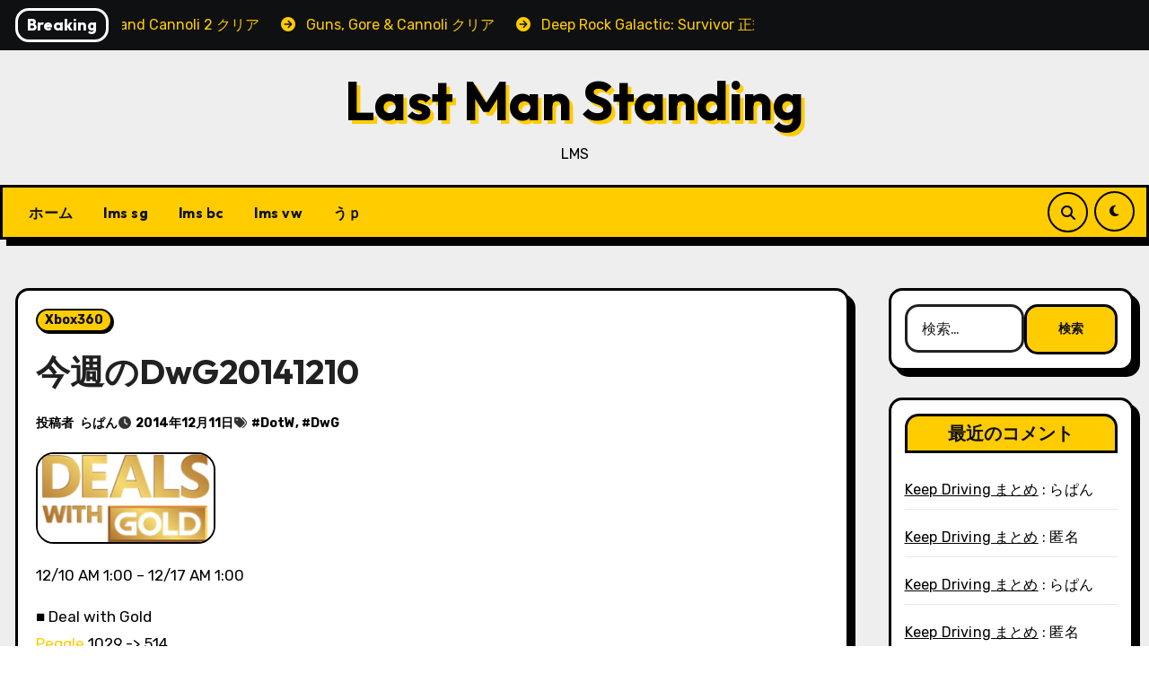

--- FILE ---
content_type: text/html; charset=UTF-8
request_url: https://lms.jpn.org/?p=4067
body_size: 89237
content:
<!-- =========================
     Page Breadcrumb   
============================== -->
<!DOCTYPE html>
<html lang="ja">
<head>
<meta charset="UTF-8">
<meta name="viewport" content="width=device-width, initial-scale=1">
<link rel="profile" href="http://gmpg.org/xfn/11">
<title>今週のDwG20141210 &#8211; Last Man Standing</title>
<meta name='robots' content='max-image-preview:large' />
	<style>img:is([sizes="auto" i], [sizes^="auto," i]) { contain-intrinsic-size: 3000px 1500px }</style>
	<link rel='dns-prefetch' href='//fonts.googleapis.com' />
<link rel="alternate" type="application/rss+xml" title="Last Man Standing &raquo; フィード" href="https://lms.jpn.org/?feed=rss2" />
<link rel="alternate" type="application/rss+xml" title="Last Man Standing &raquo; コメントフィード" href="https://lms.jpn.org/?feed=comments-rss2" />
<script type="text/javascript" id="wpp-js" src="https://lms.jpn.org/wordpress/wp-content/plugins/wordpress-popular-posts/assets/js/wpp.min.js?ver=7.3.6" data-sampling="0" data-sampling-rate="100" data-api-url="https://lms.jpn.org/index.php?rest_route=/wordpress-popular-posts" data-post-id="4067" data-token="c5139f467d" data-lang="0" data-debug="0"></script>
<link rel="alternate" type="application/rss+xml" title="Last Man Standing &raquo; 今週のDwG20141210 のコメントのフィード" href="https://lms.jpn.org/?feed=rss2&#038;p=4067" />
<script type="text/javascript">
/* <![CDATA[ */
window._wpemojiSettings = {"baseUrl":"https:\/\/s.w.org\/images\/core\/emoji\/16.0.1\/72x72\/","ext":".png","svgUrl":"https:\/\/s.w.org\/images\/core\/emoji\/16.0.1\/svg\/","svgExt":".svg","source":{"concatemoji":"https:\/\/lms.jpn.org\/wordpress\/wp-includes\/js\/wp-emoji-release.min.js?ver=6.8.3"}};
/*! This file is auto-generated */
!function(s,n){var o,i,e;function c(e){try{var t={supportTests:e,timestamp:(new Date).valueOf()};sessionStorage.setItem(o,JSON.stringify(t))}catch(e){}}function p(e,t,n){e.clearRect(0,0,e.canvas.width,e.canvas.height),e.fillText(t,0,0);var t=new Uint32Array(e.getImageData(0,0,e.canvas.width,e.canvas.height).data),a=(e.clearRect(0,0,e.canvas.width,e.canvas.height),e.fillText(n,0,0),new Uint32Array(e.getImageData(0,0,e.canvas.width,e.canvas.height).data));return t.every(function(e,t){return e===a[t]})}function u(e,t){e.clearRect(0,0,e.canvas.width,e.canvas.height),e.fillText(t,0,0);for(var n=e.getImageData(16,16,1,1),a=0;a<n.data.length;a++)if(0!==n.data[a])return!1;return!0}function f(e,t,n,a){switch(t){case"flag":return n(e,"\ud83c\udff3\ufe0f\u200d\u26a7\ufe0f","\ud83c\udff3\ufe0f\u200b\u26a7\ufe0f")?!1:!n(e,"\ud83c\udde8\ud83c\uddf6","\ud83c\udde8\u200b\ud83c\uddf6")&&!n(e,"\ud83c\udff4\udb40\udc67\udb40\udc62\udb40\udc65\udb40\udc6e\udb40\udc67\udb40\udc7f","\ud83c\udff4\u200b\udb40\udc67\u200b\udb40\udc62\u200b\udb40\udc65\u200b\udb40\udc6e\u200b\udb40\udc67\u200b\udb40\udc7f");case"emoji":return!a(e,"\ud83e\udedf")}return!1}function g(e,t,n,a){var r="undefined"!=typeof WorkerGlobalScope&&self instanceof WorkerGlobalScope?new OffscreenCanvas(300,150):s.createElement("canvas"),o=r.getContext("2d",{willReadFrequently:!0}),i=(o.textBaseline="top",o.font="600 32px Arial",{});return e.forEach(function(e){i[e]=t(o,e,n,a)}),i}function t(e){var t=s.createElement("script");t.src=e,t.defer=!0,s.head.appendChild(t)}"undefined"!=typeof Promise&&(o="wpEmojiSettingsSupports",i=["flag","emoji"],n.supports={everything:!0,everythingExceptFlag:!0},e=new Promise(function(e){s.addEventListener("DOMContentLoaded",e,{once:!0})}),new Promise(function(t){var n=function(){try{var e=JSON.parse(sessionStorage.getItem(o));if("object"==typeof e&&"number"==typeof e.timestamp&&(new Date).valueOf()<e.timestamp+604800&&"object"==typeof e.supportTests)return e.supportTests}catch(e){}return null}();if(!n){if("undefined"!=typeof Worker&&"undefined"!=typeof OffscreenCanvas&&"undefined"!=typeof URL&&URL.createObjectURL&&"undefined"!=typeof Blob)try{var e="postMessage("+g.toString()+"("+[JSON.stringify(i),f.toString(),p.toString(),u.toString()].join(",")+"));",a=new Blob([e],{type:"text/javascript"}),r=new Worker(URL.createObjectURL(a),{name:"wpTestEmojiSupports"});return void(r.onmessage=function(e){c(n=e.data),r.terminate(),t(n)})}catch(e){}c(n=g(i,f,p,u))}t(n)}).then(function(e){for(var t in e)n.supports[t]=e[t],n.supports.everything=n.supports.everything&&n.supports[t],"flag"!==t&&(n.supports.everythingExceptFlag=n.supports.everythingExceptFlag&&n.supports[t]);n.supports.everythingExceptFlag=n.supports.everythingExceptFlag&&!n.supports.flag,n.DOMReady=!1,n.readyCallback=function(){n.DOMReady=!0}}).then(function(){return e}).then(function(){var e;n.supports.everything||(n.readyCallback(),(e=n.source||{}).concatemoji?t(e.concatemoji):e.wpemoji&&e.twemoji&&(t(e.twemoji),t(e.wpemoji)))}))}((window,document),window._wpemojiSettings);
/* ]]> */
</script>
<style id='wp-emoji-styles-inline-css' type='text/css'>

	img.wp-smiley, img.emoji {
		display: inline !important;
		border: none !important;
		box-shadow: none !important;
		height: 1em !important;
		width: 1em !important;
		margin: 0 0.07em !important;
		vertical-align: -0.1em !important;
		background: none !important;
		padding: 0 !important;
	}
</style>
<link rel='stylesheet' id='wp-block-library-css' href='https://lms.jpn.org/wordpress/wp-includes/css/dist/block-library/style.min.css?ver=6.8.3' type='text/css' media='all' />
<style id='wp-block-library-theme-inline-css' type='text/css'>
.wp-block-audio :where(figcaption){color:#555;font-size:13px;text-align:center}.is-dark-theme .wp-block-audio :where(figcaption){color:#ffffffa6}.wp-block-audio{margin:0 0 1em}.wp-block-code{border:1px solid #ccc;border-radius:4px;font-family:Menlo,Consolas,monaco,monospace;padding:.8em 1em}.wp-block-embed :where(figcaption){color:#555;font-size:13px;text-align:center}.is-dark-theme .wp-block-embed :where(figcaption){color:#ffffffa6}.wp-block-embed{margin:0 0 1em}.blocks-gallery-caption{color:#555;font-size:13px;text-align:center}.is-dark-theme .blocks-gallery-caption{color:#ffffffa6}:root :where(.wp-block-image figcaption){color:#555;font-size:13px;text-align:center}.is-dark-theme :root :where(.wp-block-image figcaption){color:#ffffffa6}.wp-block-image{margin:0 0 1em}.wp-block-pullquote{border-bottom:4px solid;border-top:4px solid;color:currentColor;margin-bottom:1.75em}.wp-block-pullquote cite,.wp-block-pullquote footer,.wp-block-pullquote__citation{color:currentColor;font-size:.8125em;font-style:normal;text-transform:uppercase}.wp-block-quote{border-left:.25em solid;margin:0 0 1.75em;padding-left:1em}.wp-block-quote cite,.wp-block-quote footer{color:currentColor;font-size:.8125em;font-style:normal;position:relative}.wp-block-quote:where(.has-text-align-right){border-left:none;border-right:.25em solid;padding-left:0;padding-right:1em}.wp-block-quote:where(.has-text-align-center){border:none;padding-left:0}.wp-block-quote.is-large,.wp-block-quote.is-style-large,.wp-block-quote:where(.is-style-plain){border:none}.wp-block-search .wp-block-search__label{font-weight:700}.wp-block-search__button{border:1px solid #ccc;padding:.375em .625em}:where(.wp-block-group.has-background){padding:1.25em 2.375em}.wp-block-separator.has-css-opacity{opacity:.4}.wp-block-separator{border:none;border-bottom:2px solid;margin-left:auto;margin-right:auto}.wp-block-separator.has-alpha-channel-opacity{opacity:1}.wp-block-separator:not(.is-style-wide):not(.is-style-dots){width:100px}.wp-block-separator.has-background:not(.is-style-dots){border-bottom:none;height:1px}.wp-block-separator.has-background:not(.is-style-wide):not(.is-style-dots){height:2px}.wp-block-table{margin:0 0 1em}.wp-block-table td,.wp-block-table th{word-break:normal}.wp-block-table :where(figcaption){color:#555;font-size:13px;text-align:center}.is-dark-theme .wp-block-table :where(figcaption){color:#ffffffa6}.wp-block-video :where(figcaption){color:#555;font-size:13px;text-align:center}.is-dark-theme .wp-block-video :where(figcaption){color:#ffffffa6}.wp-block-video{margin:0 0 1em}:root :where(.wp-block-template-part.has-background){margin-bottom:0;margin-top:0;padding:1.25em 2.375em}
</style>
<style id='classic-theme-styles-inline-css' type='text/css'>
/*! This file is auto-generated */
.wp-block-button__link{color:#fff;background-color:#32373c;border-radius:9999px;box-shadow:none;text-decoration:none;padding:calc(.667em + 2px) calc(1.333em + 2px);font-size:1.125em}.wp-block-file__button{background:#32373c;color:#fff;text-decoration:none}
</style>
<style id='global-styles-inline-css' type='text/css'>
:root{--wp--preset--aspect-ratio--square: 1;--wp--preset--aspect-ratio--4-3: 4/3;--wp--preset--aspect-ratio--3-4: 3/4;--wp--preset--aspect-ratio--3-2: 3/2;--wp--preset--aspect-ratio--2-3: 2/3;--wp--preset--aspect-ratio--16-9: 16/9;--wp--preset--aspect-ratio--9-16: 9/16;--wp--preset--color--black: #000000;--wp--preset--color--cyan-bluish-gray: #abb8c3;--wp--preset--color--white: #ffffff;--wp--preset--color--pale-pink: #f78da7;--wp--preset--color--vivid-red: #cf2e2e;--wp--preset--color--luminous-vivid-orange: #ff6900;--wp--preset--color--luminous-vivid-amber: #fcb900;--wp--preset--color--light-green-cyan: #7bdcb5;--wp--preset--color--vivid-green-cyan: #00d084;--wp--preset--color--pale-cyan-blue: #8ed1fc;--wp--preset--color--vivid-cyan-blue: #0693e3;--wp--preset--color--vivid-purple: #9b51e0;--wp--preset--gradient--vivid-cyan-blue-to-vivid-purple: linear-gradient(135deg,rgba(6,147,227,1) 0%,rgb(155,81,224) 100%);--wp--preset--gradient--light-green-cyan-to-vivid-green-cyan: linear-gradient(135deg,rgb(122,220,180) 0%,rgb(0,208,130) 100%);--wp--preset--gradient--luminous-vivid-amber-to-luminous-vivid-orange: linear-gradient(135deg,rgba(252,185,0,1) 0%,rgba(255,105,0,1) 100%);--wp--preset--gradient--luminous-vivid-orange-to-vivid-red: linear-gradient(135deg,rgba(255,105,0,1) 0%,rgb(207,46,46) 100%);--wp--preset--gradient--very-light-gray-to-cyan-bluish-gray: linear-gradient(135deg,rgb(238,238,238) 0%,rgb(169,184,195) 100%);--wp--preset--gradient--cool-to-warm-spectrum: linear-gradient(135deg,rgb(74,234,220) 0%,rgb(151,120,209) 20%,rgb(207,42,186) 40%,rgb(238,44,130) 60%,rgb(251,105,98) 80%,rgb(254,248,76) 100%);--wp--preset--gradient--blush-light-purple: linear-gradient(135deg,rgb(255,206,236) 0%,rgb(152,150,240) 100%);--wp--preset--gradient--blush-bordeaux: linear-gradient(135deg,rgb(254,205,165) 0%,rgb(254,45,45) 50%,rgb(107,0,62) 100%);--wp--preset--gradient--luminous-dusk: linear-gradient(135deg,rgb(255,203,112) 0%,rgb(199,81,192) 50%,rgb(65,88,208) 100%);--wp--preset--gradient--pale-ocean: linear-gradient(135deg,rgb(255,245,203) 0%,rgb(182,227,212) 50%,rgb(51,167,181) 100%);--wp--preset--gradient--electric-grass: linear-gradient(135deg,rgb(202,248,128) 0%,rgb(113,206,126) 100%);--wp--preset--gradient--midnight: linear-gradient(135deg,rgb(2,3,129) 0%,rgb(40,116,252) 100%);--wp--preset--font-size--small: 13px;--wp--preset--font-size--medium: 20px;--wp--preset--font-size--large: 36px;--wp--preset--font-size--x-large: 42px;--wp--preset--spacing--20: 0.44rem;--wp--preset--spacing--30: 0.67rem;--wp--preset--spacing--40: 1rem;--wp--preset--spacing--50: 1.5rem;--wp--preset--spacing--60: 2.25rem;--wp--preset--spacing--70: 3.38rem;--wp--preset--spacing--80: 5.06rem;--wp--preset--shadow--natural: 6px 6px 9px rgba(0, 0, 0, 0.2);--wp--preset--shadow--deep: 12px 12px 50px rgba(0, 0, 0, 0.4);--wp--preset--shadow--sharp: 6px 6px 0px rgba(0, 0, 0, 0.2);--wp--preset--shadow--outlined: 6px 6px 0px -3px rgba(255, 255, 255, 1), 6px 6px rgba(0, 0, 0, 1);--wp--preset--shadow--crisp: 6px 6px 0px rgba(0, 0, 0, 1);}:where(.is-layout-flex){gap: 0.5em;}:where(.is-layout-grid){gap: 0.5em;}body .is-layout-flex{display: flex;}.is-layout-flex{flex-wrap: wrap;align-items: center;}.is-layout-flex > :is(*, div){margin: 0;}body .is-layout-grid{display: grid;}.is-layout-grid > :is(*, div){margin: 0;}:where(.wp-block-columns.is-layout-flex){gap: 2em;}:where(.wp-block-columns.is-layout-grid){gap: 2em;}:where(.wp-block-post-template.is-layout-flex){gap: 1.25em;}:where(.wp-block-post-template.is-layout-grid){gap: 1.25em;}.has-black-color{color: var(--wp--preset--color--black) !important;}.has-cyan-bluish-gray-color{color: var(--wp--preset--color--cyan-bluish-gray) !important;}.has-white-color{color: var(--wp--preset--color--white) !important;}.has-pale-pink-color{color: var(--wp--preset--color--pale-pink) !important;}.has-vivid-red-color{color: var(--wp--preset--color--vivid-red) !important;}.has-luminous-vivid-orange-color{color: var(--wp--preset--color--luminous-vivid-orange) !important;}.has-luminous-vivid-amber-color{color: var(--wp--preset--color--luminous-vivid-amber) !important;}.has-light-green-cyan-color{color: var(--wp--preset--color--light-green-cyan) !important;}.has-vivid-green-cyan-color{color: var(--wp--preset--color--vivid-green-cyan) !important;}.has-pale-cyan-blue-color{color: var(--wp--preset--color--pale-cyan-blue) !important;}.has-vivid-cyan-blue-color{color: var(--wp--preset--color--vivid-cyan-blue) !important;}.has-vivid-purple-color{color: var(--wp--preset--color--vivid-purple) !important;}.has-black-background-color{background-color: var(--wp--preset--color--black) !important;}.has-cyan-bluish-gray-background-color{background-color: var(--wp--preset--color--cyan-bluish-gray) !important;}.has-white-background-color{background-color: var(--wp--preset--color--white) !important;}.has-pale-pink-background-color{background-color: var(--wp--preset--color--pale-pink) !important;}.has-vivid-red-background-color{background-color: var(--wp--preset--color--vivid-red) !important;}.has-luminous-vivid-orange-background-color{background-color: var(--wp--preset--color--luminous-vivid-orange) !important;}.has-luminous-vivid-amber-background-color{background-color: var(--wp--preset--color--luminous-vivid-amber) !important;}.has-light-green-cyan-background-color{background-color: var(--wp--preset--color--light-green-cyan) !important;}.has-vivid-green-cyan-background-color{background-color: var(--wp--preset--color--vivid-green-cyan) !important;}.has-pale-cyan-blue-background-color{background-color: var(--wp--preset--color--pale-cyan-blue) !important;}.has-vivid-cyan-blue-background-color{background-color: var(--wp--preset--color--vivid-cyan-blue) !important;}.has-vivid-purple-background-color{background-color: var(--wp--preset--color--vivid-purple) !important;}.has-black-border-color{border-color: var(--wp--preset--color--black) !important;}.has-cyan-bluish-gray-border-color{border-color: var(--wp--preset--color--cyan-bluish-gray) !important;}.has-white-border-color{border-color: var(--wp--preset--color--white) !important;}.has-pale-pink-border-color{border-color: var(--wp--preset--color--pale-pink) !important;}.has-vivid-red-border-color{border-color: var(--wp--preset--color--vivid-red) !important;}.has-luminous-vivid-orange-border-color{border-color: var(--wp--preset--color--luminous-vivid-orange) !important;}.has-luminous-vivid-amber-border-color{border-color: var(--wp--preset--color--luminous-vivid-amber) !important;}.has-light-green-cyan-border-color{border-color: var(--wp--preset--color--light-green-cyan) !important;}.has-vivid-green-cyan-border-color{border-color: var(--wp--preset--color--vivid-green-cyan) !important;}.has-pale-cyan-blue-border-color{border-color: var(--wp--preset--color--pale-cyan-blue) !important;}.has-vivid-cyan-blue-border-color{border-color: var(--wp--preset--color--vivid-cyan-blue) !important;}.has-vivid-purple-border-color{border-color: var(--wp--preset--color--vivid-purple) !important;}.has-vivid-cyan-blue-to-vivid-purple-gradient-background{background: var(--wp--preset--gradient--vivid-cyan-blue-to-vivid-purple) !important;}.has-light-green-cyan-to-vivid-green-cyan-gradient-background{background: var(--wp--preset--gradient--light-green-cyan-to-vivid-green-cyan) !important;}.has-luminous-vivid-amber-to-luminous-vivid-orange-gradient-background{background: var(--wp--preset--gradient--luminous-vivid-amber-to-luminous-vivid-orange) !important;}.has-luminous-vivid-orange-to-vivid-red-gradient-background{background: var(--wp--preset--gradient--luminous-vivid-orange-to-vivid-red) !important;}.has-very-light-gray-to-cyan-bluish-gray-gradient-background{background: var(--wp--preset--gradient--very-light-gray-to-cyan-bluish-gray) !important;}.has-cool-to-warm-spectrum-gradient-background{background: var(--wp--preset--gradient--cool-to-warm-spectrum) !important;}.has-blush-light-purple-gradient-background{background: var(--wp--preset--gradient--blush-light-purple) !important;}.has-blush-bordeaux-gradient-background{background: var(--wp--preset--gradient--blush-bordeaux) !important;}.has-luminous-dusk-gradient-background{background: var(--wp--preset--gradient--luminous-dusk) !important;}.has-pale-ocean-gradient-background{background: var(--wp--preset--gradient--pale-ocean) !important;}.has-electric-grass-gradient-background{background: var(--wp--preset--gradient--electric-grass) !important;}.has-midnight-gradient-background{background: var(--wp--preset--gradient--midnight) !important;}.has-small-font-size{font-size: var(--wp--preset--font-size--small) !important;}.has-medium-font-size{font-size: var(--wp--preset--font-size--medium) !important;}.has-large-font-size{font-size: var(--wp--preset--font-size--large) !important;}.has-x-large-font-size{font-size: var(--wp--preset--font-size--x-large) !important;}
:where(.wp-block-post-template.is-layout-flex){gap: 1.25em;}:where(.wp-block-post-template.is-layout-grid){gap: 1.25em;}
:where(.wp-block-columns.is-layout-flex){gap: 2em;}:where(.wp-block-columns.is-layout-grid){gap: 2em;}
:root :where(.wp-block-pullquote){font-size: 1.5em;line-height: 1.6;}
</style>
<link rel='stylesheet' id='wordpress-popular-posts-css-css' href='https://lms.jpn.org/wordpress/wp-content/plugins/wordpress-popular-posts/assets/css/wpp.css?ver=7.3.6' type='text/css' media='all' />
<link rel='stylesheet' id='blogarise-fonts-css' href='//fonts.googleapis.com/css?family=Outfit%3A300%2C400%2C500%2C700%7COpen+Sans%3A300%2C400%2C600%2C700%7CKalam%3A300%2C400%2C700%7CRokkitt%3A300%2C400%2C700%7CJost%3A300%2C400%2C500%2C700%7CPoppins%3A300%2C400%2C500%2C600%2C700%7CLato%3A300%2C400%2C700%7CNoto+Serif%3A300%2C400%2C700%7CRaleway%3A300%2C400%2C500%2C700%7CRoboto%3A300%2C400%2C500%2C700%7CRubik%3A300%2C400%2C500%2C700%7CJosefin+Sans%3A300%2C400%2C500%2C700&#038;display=swap&#038;subset=latin,latin-ext' type='text/css' media='all' />
<link rel='stylesheet' id='blogarise-google-fonts-css' href='//fonts.googleapis.com/css?family=ABeeZee%7CAbel%7CAbril+Fatface%7CAclonica%7CAcme%7CActor%7CAdamina%7CAdvent+Pro%7CAguafina+Script%7CAkronim%7CAladin%7CAldrich%7CAlef%7CAlegreya%7CAlegreya+SC%7CAlegreya+Sans%7CAlegreya+Sans+SC%7CAlex+Brush%7CAlfa+Slab+One%7CAlice%7CAlike%7CAlike+Angular%7CAllan%7CAllerta%7CAllerta+Stencil%7CAllura%7CAlmendra%7CAlmendra+Display%7CAlmendra+SC%7CAmarante%7CAmaranth%7CAmatic+SC%7CAmatica+SC%7CAmethysta%7CAmiko%7CAmiri%7CAmita%7CAnaheim%7CAndada%7CAndika%7CAngkor%7CAnnie+Use+Your+Telescope%7CAnonymous+Pro%7CAntic%7CAntic+Didone%7CAntic+Slab%7CAnton%7CArapey%7CArbutus%7CArbutus+Slab%7CArchitects+Daughter%7CArchivo+Black%7CArchivo+Narrow%7CAref+Ruqaa%7CArima+Madurai%7CArimo%7CArizonia%7CArmata%7CArtifika%7CArvo%7CArya%7CAsap%7CAsar%7CAsset%7CAssistant%7CAstloch%7CAsul%7CAthiti%7CAtma%7CAtomic+Age%7CAubrey%7CAudiowide%7CAutour+One%7CAverage%7CAverage+Sans%7CAveria+Gruesa+Libre%7CAveria+Libre%7CAveria+Sans+Libre%7CAveria+Serif+Libre%7CBad+Script%7CBaloo%7CBaloo+Bhai%7CBaloo+Da%7CBaloo+Thambi%7CBalthazar%7CBangers%7CBasic%7CBattambang%7CBaumans%7CBayon%7CBelgrano%7CBelleza%7CBenchNine%7CBentham%7CBerkshire+Swash%7CBevan%7CBigelow+Rules%7CBigshot+One%7CBilbo%7CBilbo+Swash+Caps%7CBioRhyme%7CBioRhyme+Expanded%7CBiryani%7CBitter%7CBlack+Ops+One%7CBokor%7CBonbon%7CBoogaloo%7CBowlby+One%7CBowlby+One+SC%7CBrawler%7CBree+Serif%7CBubblegum+Sans%7CBubbler+One%7CBuda%7CBuenard%7CBungee%7CBungee+Hairline%7CBungee+Inline%7CBungee+Outline%7CBungee+Shade%7CButcherman%7CButterfly+Kids%7CCabin%7CCabin+Condensed%7CCabin+Sketch%7CCaesar+Dressing%7CCagliostro%7CCairo%7CCalligraffitti%7CCambay%7CCambo%7CCandal%7CCantarell%7CCantata+One%7CCantora+One%7CCapriola%7CCardo%7CCarme%7CCarrois+Gothic%7CCarrois+Gothic+SC%7CCarter+One%7CCatamaran%7CCaudex%7CCaveat%7CCaveat+Brush%7CCedarville+Cursive%7CCeviche+One%7CChanga%7CChanga+One%7CChango%7CChathura%7CChau+Philomene+One%7CChela+One%7CChelsea+Market%7CChenla%7CCherry+Cream+Soda%7CCherry+Swash%7CChewy%7CChicle%7CChivo%7CChonburi%7CCinzel%7CCinzel+Decorative%7CClicker+Script%7CCoda%7CCoda+Caption%7CCodystar%7CCoiny%7CCombo%7CComfortaa%7CComing+Soon%7CConcert+One%7CCondiment%7CContent%7CContrail+One%7CConvergence%7CCookie%7CCopse%7CCorben%7CCormorant%7CCormorant+Garamond%7CCormorant+Infant%7CCormorant+SC%7CCormorant+Unicase%7CCormorant+Upright%7CCourgette%7CCousine%7CCoustard%7CCovered+By+Your+Grace%7CCrafty+Girls%7CCreepster%7CCrete+Round%7CCrimson+Text%7CCroissant+One%7CCrushed%7CCuprum%7CCutive%7CCutive+Mono%7CDamion%7CDancing+Script%7CDangrek%7CDavid+Libre%7CDawning+of+a+New+Day%7CDays+One%7CDekko%7CDelius%7CDelius+Swash+Caps%7CDelius+Unicase%7CDella+Respira%7CDenk+One%7CDevonshire%7CDhurjati%7CDidact+Gothic%7CDiplomata%7CDiplomata+SC%7CDomine%7CDonegal+One%7CDoppio+One%7CDorsa%7CDosis%7CDr+Sugiyama%7CDroid+Sans%7CDroid+Sans+Mono%7CDroid+Serif%7CDuru+Sans%7CDynalight%7CEB+Garamond%7CEagle+Lake%7CEater%7CEconomica%7CEczar%7CEk+Mukta%7CEl+Messiri%7CElectrolize%7CElsie%7CElsie+Swash+Caps%7CEmblema+One%7CEmilys+Candy%7CEngagement%7CEnglebert%7CEnriqueta%7CErica+One%7CEsteban%7CEuphoria+Script%7CEwert%7CExo%7CExo+2%7CExpletus+Sans%7CFanwood+Text%7CFarsan%7CFascinate%7CFascinate+Inline%7CFaster+One%7CFasthand%7CFauna+One%7CFederant%7CFedero%7CFelipa%7CFenix%7CFinger+Paint%7CFira+Mono%7CFira+Sans%7CFjalla+One%7CFjord+One%7CFlamenco%7CFlavors%7CFondamento%7CFontdiner+Swanky%7CForum%7CFrancois+One%7CFrank+Ruhl+Libre%7CFreckle+Face%7CFredericka+the+Great%7CFredoka+One%7CFreehand%7CFresca%7CFrijole%7CFruktur%7CFugaz+One%7CGFS+Didot%7CGFS+Neohellenic%7CGabriela%7CGafata%7CGalada%7CGaldeano%7CGalindo%7CGentium+Basic%7CGentium+Book+Basic%7CGeo%7CGeostar%7CGeostar+Fill%7CGermania+One%7CGidugu%7CGilda+Display%7CGive+You+Glory%7CGlass+Antiqua%7CGlegoo%7CGloria+Hallelujah%7CGoblin+One%7CGochi+Hand%7CGorditas%7CGoudy+Bookletter+1911%7CGraduate%7CGrand+Hotel%7CGravitas+One%7CGreat+Vibes%7CGriffy%7CGruppo%7CGudea%7CGurajada%7CHabibi%7CHalant%7CHammersmith+One%7CHanalei%7CHanalei+Fill%7CHandlee%7CHanuman%7CHappy+Monkey%7CHarmattan%7CHeadland+One%7CHeebo%7CHenny+Penny%7CHerr+Von+Muellerhoff%7CHind%7CHind+Guntur%7CHind+Madurai%7CHind+Siliguri%7CHind+Vadodara%7CHoltwood+One+SC%7CHomemade+Apple%7CHomenaje%7CIM+Fell+DW+Pica%7CIM+Fell+DW+Pica+SC%7CIM+Fell+Double+Pica%7CIM+Fell+Double+Pica+SC%7CIM+Fell+English%7CIM+Fell+English+SC%7CIM+Fell+French+Canon%7CIM+Fell+French+Canon+SC%7CIM+Fell+Great+Primer%7CIM+Fell+Great+Primer+SC%7CIceberg%7CIceland%7CImprima%7CInconsolata%7CInder%7CIndie+Flower%7CInika%7CInknut+Antiqua%7CIrish+Grover%7CIstok+Web%7CItaliana%7CItalianno%7CItim%7CJacques+Francois%7CJacques+Francois+Shadow%7CJaldi%7CJim+Nightshade%7CJockey+One%7CJolly+Lodger%7CJomhuria%7CJosefin+Sans%7CJosefin+Slab%7CJoti+One%7CJudson%7CJulee%7CJulius+Sans+One%7CJunge%7CJura%7CJust+Another+Hand%7CJust+Me+Again+Down+Here%7CKadwa%7CKalam%7CKameron%7CKanit%7CKantumruy%7CKarla%7CKarma%7CKatibeh%7CKaushan+Script%7CKavivanar%7CKavoon%7CKdam+Thmor%7CKeania+One%7CKelly+Slab%7CKenia%7CKhand%7CKhmer%7CKhula%7CKite+One%7CKnewave%7CKotta+One%7CKoulen%7CKranky%7CKreon%7CKristi%7CKrona+One%7CKumar+One%7CKumar+One+Outline%7CKurale%7CLa+Belle+Aurore%7CLaila%7CLakki+Reddy%7CLalezar%7CLancelot%7CLateef%7CLato%7CLeague+Script%7CLeckerli+One%7CLedger%7CLekton%7CLemon%7CLemonada%7CLibre+Baskerville%7CLibre+Franklin%7CLife+Savers%7CLilita+One%7CLily+Script+One%7CLimelight%7CLinden+Hill%7CLobster%7CLobster+Two%7CLondrina+Outline%7CLondrina+Shadow%7CLondrina+Sketch%7CLondrina+Solid%7CLora%7CLove+Ya+Like+A+Sister%7CLoved+by+the+King%7CLovers+Quarrel%7CLuckiest+Guy%7CLusitana%7CLustria%7CMacondo%7CMacondo+Swash+Caps%7CMada%7CMagra%7CMaiden+Orange%7CMaitree%7CMako%7CMallanna%7CMandali%7CMarcellus%7CMarcellus+SC%7CMarck+Script%7CMargarine%7CMarko+One%7CMarmelad%7CMartel%7CMartel+Sans%7CMarvel%7CMate%7CMate+SC%7CMaven+Pro%7CMcLaren%7CMeddon%7CMedievalSharp%7CMedula+One%7CMeera+Inimai%7CMegrim%7CMeie+Script%7CMerienda%7CMerienda+One%7CMerriweather%7CMerriweather+Sans%7CMetal%7CMetal+Mania%7CMetamorphous%7CMetrophobic%7CMichroma%7CMilonga%7CMiltonian%7CMiltonian+Tattoo%7CMiniver%7CMiriam+Libre%7CMirza%7CMiss+Fajardose%7CMitr%7CModak%7CModern+Antiqua%7CMogra%7CMolengo%7CMolle%7CMonda%7CMonofett%7CMonoton%7CMonsieur+La+Doulaise%7CMontaga%7CMontez%7CMontserrat%7CMontserrat+Alternates%7CMontserrat+Subrayada%7CMoul%7CMoulpali%7CMountains+of+Christmas%7CMouse+Memoirs%7CMr+Bedfort%7CMr+Dafoe%7CMr+De+Haviland%7CMrs+Saint+Delafield%7CMrs+Sheppards%7CMukta+Vaani%7CMuli%7CMystery+Quest%7CNTR%7CNeucha%7CNeuton%7CNew+Rocker%7CNews+Cycle%7CNiconne%7CNixie+One%7CNobile%7CNokora%7CNorican%7CNosifer%7CNothing+You+Could+Do%7CNoticia+Text%7CNoto+Sans%7CNoto+Serif%7CNova+Cut%7CNova+Flat%7CNova+Mono%7CNova+Oval%7CNova+Round%7CNova+Script%7CNova+Slim%7CNova+Square%7CNumans%7CNunito%7COdor+Mean+Chey%7COffside%7COld+Standard+TT%7COldenburg%7COleo+Script%7COleo+Script+Swash+Caps%7COpen+Sans%7COpen+Sans+Condensed%7COranienbaum%7COrbitron%7COregano%7COrienta%7COriginal+Surfer%7COswald%7COver+the+Rainbow%7COverlock%7COverlock+SC%7COvo%7COxygen%7COxygen+Mono%7CPT+Mono%7CPT+Sans%7CPT+Sans+Caption%7CPT+Sans+Narrow%7CPT+Serif%7CPT+Serif+Caption%7CPacifico%7CPalanquin%7CPalanquin+Dark%7CPaprika%7CParisienne%7CPassero+One%7CPassion+One%7CPathway+Gothic+One%7CPatrick+Hand%7CPatrick+Hand+SC%7CPattaya%7CPatua+One%7CPavanam%7CPaytone+One%7CPeddana%7CPeralta%7CPermanent+Marker%7CPetit+Formal+Script%7CPetrona%7CPhilosopher%7CPiedra%7CPinyon+Script%7CPirata+One%7CPlaster%7CPlay%7CPlayball%7CPlayfair+Display%7CPlayfair+Display+SC%7CPodkova%7CPoiret+One%7CPoller+One%7CPoly%7CPompiere%7CPontano+Sans%7CPoppins%7CPort+Lligat+Sans%7CPort+Lligat+Slab%7CPragati+Narrow%7CPrata%7CPreahvihear%7CPress+Start+2P%7CPridi%7CPrincess+Sofia%7CProciono%7CPrompt%7CProsto+One%7CProza+Libre%7CPuritan%7CPurple+Purse%7CQuando%7CQuantico%7CQuattrocento%7CQuattrocento+Sans%7CQuestrial%7CQuicksand%7CQuintessential%7CQwigley%7CRacing+Sans+One%7CRadley%7CRajdhani%7CRakkas%7CRaleway%7CRaleway+Dots%7CRamabhadra%7CRamaraja%7CRambla%7CRammetto+One%7CRanchers%7CRancho%7CRanga%7CRasa%7CRationale%7CRavi+Prakash%7CRedressed%7CReem+Kufi%7CReenie+Beanie%7CRevalia%7CRhodium+Libre%7CRibeye%7CRibeye+Marrow%7CRighteous%7CRisque%7CRoboto%7CRoboto+Condensed%7CRoboto+Mono%7CRoboto+Slab%7CRochester%7CRock+Salt%7CRokkitt%7CRomanesco%7CRopa+Sans%7CRosario%7CRosarivo%7CRouge+Script%7CRozha+One%7CRubik%7CRubik+Mono+One%7CRubik+One%7CRuda%7CRufina%7CRuge+Boogie%7CRuluko%7CRum+Raisin%7CRuslan+Display%7CRusso+One%7CRuthie%7CRye%7CSacramento%7CSahitya%7CSail%7CSalsa%7CSanchez%7CSancreek%7CSansita+One%7CSarala%7CSarina%7CSarpanch%7CSatisfy%7CScada%7CScheherazade%7CSchoolbell%7CScope+One%7CSeaweed+Script%7CSecular+One%7CSevillana%7CSeymour+One%7CShadows+Into+Light%7CShadows+Into+Light+Two%7CShanti%7CShare%7CShare+Tech%7CShare+Tech+Mono%7CShojumaru%7CShort+Stack%7CShrikhand%7CSiemreap%7CSigmar+One%7CSignika%7CSignika+Negative%7CSimonetta%7CSintony%7CSirin+Stencil%7CSix+Caps%7CSkranji%7CSlabo+13px%7CSlabo+27px%7CSlackey%7CSmokum%7CSmythe%7CSniglet%7CSnippet%7CSnowburst+One%7CSofadi+One%7CSofia%7CSonsie+One%7CSorts+Mill+Goudy%7CSource+Code+Pro%7CSource+Sans+Pro%7CSource+Serif+Pro%7CSpace+Mono%7CSpecial+Elite%7CSpicy+Rice%7CSpinnaker%7CSpirax%7CSquada+One%7CSree+Krushnadevaraya%7CSriracha%7CStalemate%7CStalinist+One%7CStardos+Stencil%7CStint+Ultra+Condensed%7CStint+Ultra+Expanded%7CStoke%7CStrait%7CSue+Ellen+Francisco%7CSuez+One%7CSumana%7CSunshiney%7CSupermercado+One%7CSura%7CSuranna%7CSuravaram%7CSuwannaphum%7CSwanky+and+Moo+Moo%7CSyncopate%7CTangerine%7CTaprom%7CTauri%7CTaviraj%7CTeko%7CTelex%7CTenali+Ramakrishna%7CTenor+Sans%7CText+Me+One%7CThe+Girl+Next+Door%7CTienne%7CTillana%7CTimmana%7CTinos%7CTitan+One%7CTitillium+Web%7CTrade+Winds%7CTrirong%7CTrocchi%7CTrochut%7CTrykker%7CTulpen+One%7CUbuntu%7CUbuntu+Condensed%7CUbuntu+Mono%7CUltra%7CUncial+Antiqua%7CUnderdog%7CUnica+One%7CUnifrakturCook%7CUnifrakturMaguntia%7CUnkempt%7CUnlock%7CUnna%7CVT323%7CVampiro+One%7CVarela%7CVarela+Round%7CVast+Shadow%7CVesper+Libre%7CVibur%7CVidaloka%7CViga%7CVoces%7CVolkhov%7CVollkorn%7CVoltaire%7CWaiting+for+the+Sunrise%7CWallpoet%7CWalter+Turncoat%7CWarnes%7CWellfleet%7CWendy+One%7CWire+One%7CWork+Sans%7CYanone+Kaffeesatz%7CYantramanav%7CYatra+One%7CYellowtail%7CYeseva+One%7CYesteryear%7CYrsa%7CZeyada&#038;subset=latin%2Clatin-ext' type='text/css' media='all' />
<link rel='stylesheet' id='bootstrap-css' href='https://lms.jpn.org/wordpress/wp-content/themes/blogarise/css/bootstrap.css?ver=6.8.3' type='text/css' media='all' />
<link rel='stylesheet' id='blogarise-style-css' href='https://lms.jpn.org/wordpress/wp-content/themes/blogarise/style.css?ver=6.8.3' type='text/css' media='all' />
<link rel='stylesheet' id='blogarise-default-css' href='https://lms.jpn.org/wordpress/wp-content/themes/blogarise/css/colors/default.css?ver=6.8.3' type='text/css' media='all' />
<link rel='stylesheet' id='all-css-css' href='https://lms.jpn.org/wordpress/wp-content/themes/blogarise/css/all.css?ver=6.8.3' type='text/css' media='all' />
<link rel='stylesheet' id='dark-css' href='https://lms.jpn.org/wordpress/wp-content/themes/blogarise/css/colors/dark.css?ver=6.8.3' type='text/css' media='all' />
<link rel='stylesheet' id='swiper-bundle-css-css' href='https://lms.jpn.org/wordpress/wp-content/themes/blogarise/css/swiper-bundle.css?ver=6.8.3' type='text/css' media='all' />
<link rel='stylesheet' id='smartmenus-css' href='https://lms.jpn.org/wordpress/wp-content/themes/blogarise/css/jquery.smartmenus.bootstrap.css?ver=6.8.3' type='text/css' media='all' />
<link rel='stylesheet' id='animate-css' href='https://lms.jpn.org/wordpress/wp-content/themes/blogarise/css/animate.css?ver=6.8.3' type='text/css' media='all' />
<link rel='stylesheet' id='blogarise-custom-css-css' href='https://lms.jpn.org/wordpress/wp-content/themes/blogarise/inc/ansar/customize/css/customizer.css?ver=1.0' type='text/css' media='all' />
<link rel='stylesheet' id='wp-pagenavi-css' href='https://lms.jpn.org/wordpress/wp-content/plugins/wp-pagenavi/pagenavi-css.css?ver=2.70' type='text/css' media='all' />
<link rel='stylesheet' id='tablepress-default-css' href='https://lms.jpn.org/wordpress/wp-content/tablepress-combined.min.css?ver=51' type='text/css' media='all' />
<link rel='stylesheet' id='decent-comments-widget-css' href='https://lms.jpn.org/wordpress/wp-content/plugins/decent-comments/css/decent-comments-widget.css' type='text/css' media='all' />
<script type="text/javascript" src="https://ajax.googleapis.com/ajax/libs/prototype/1.7.1.0/prototype.js?ver=1.7.1" id="prototype-js"></script>
<script type="text/javascript" src="https://ajax.googleapis.com/ajax/libs/scriptaculous/1.9.0/scriptaculous.js?ver=1.9.0" id="scriptaculous-root-js"></script>
<script type="text/javascript" src="https://ajax.googleapis.com/ajax/libs/scriptaculous/1.9.0/effects.js?ver=1.9.0" id="scriptaculous-effects-js"></script>
<script type="text/javascript" src="https://lms.jpn.org/wordpress/wp-content/plugins/lightbox-2/lightbox.js?ver=1.8" id="lightbox-js"></script>
<script type="text/javascript" src="https://lms.jpn.org/wordpress/wp-includes/js/jquery/jquery.min.js?ver=3.7.1" id="jquery-core-js"></script>
<script type="text/javascript" src="https://lms.jpn.org/wordpress/wp-includes/js/jquery/jquery-migrate.min.js?ver=3.4.1" id="jquery-migrate-js"></script>
<script type="text/javascript" src="https://lms.jpn.org/wordpress/wp-content/themes/blogarise/js/navigation.js?ver=6.8.3" id="blogarise-navigation-js"></script>
<script type="text/javascript" src="https://lms.jpn.org/wordpress/wp-content/themes/blogarise/js/bootstrap.js?ver=6.8.3" id="blogarise_bootstrap_script-js"></script>
<script type="text/javascript" src="https://lms.jpn.org/wordpress/wp-content/themes/blogarise/js/swiper-bundle.js?ver=6.8.3" id="swiper-bundle-js"></script>
<script type="text/javascript" src="https://lms.jpn.org/wordpress/wp-content/themes/blogarise/js/main.js?ver=6.8.3" id="blogarise_main-js-js"></script>
<script type="text/javascript" src="https://lms.jpn.org/wordpress/wp-content/themes/blogarise/js/sticksy.min.js?ver=6.8.3" id="sticksy-js-js"></script>
<script type="text/javascript" src="https://lms.jpn.org/wordpress/wp-content/themes/blogarise/js/jquery.smartmenus.js?ver=6.8.3" id="smartmenus-js-js"></script>
<script type="text/javascript" src="https://lms.jpn.org/wordpress/wp-content/themes/blogarise/js/jquery.smartmenus.bootstrap.js?ver=6.8.3" id="bootstrap-smartmenus-js-js"></script>
<script type="text/javascript" src="https://lms.jpn.org/wordpress/wp-content/themes/blogarise/js/jquery.marquee.js?ver=6.8.3" id="blogarise-marquee-js-js"></script>
<script type="text/javascript" src="https://lms.jpn.org/wordpress/wp-content/themes/blogarise/js/jquery.cookie.min.js?ver=6.8.3" id="jquery-cookie-js"></script>
<link rel="https://api.w.org/" href="https://lms.jpn.org/index.php?rest_route=/" /><link rel="alternate" title="JSON" type="application/json" href="https://lms.jpn.org/index.php?rest_route=/wp/v2/posts/4067" /><link rel="EditURI" type="application/rsd+xml" title="RSD" href="https://lms.jpn.org/wordpress/xmlrpc.php?rsd" />
<meta name="generator" content="WordPress 6.8.3" />
<link rel="canonical" href="https://lms.jpn.org/?p=4067" />
<link rel='shortlink' href='https://lms.jpn.org/?p=4067' />
<link rel="alternate" title="oEmbed (JSON)" type="application/json+oembed" href="https://lms.jpn.org/index.php?rest_route=%2Foembed%2F1.0%2Fembed&#038;url=https%3A%2F%2Flms.jpn.org%2F%3Fp%3D4067" />
<link rel="alternate" title="oEmbed (XML)" type="text/xml+oembed" href="https://lms.jpn.org/index.php?rest_route=%2Foembed%2F1.0%2Fembed&#038;url=https%3A%2F%2Flms.jpn.org%2F%3Fp%3D4067&#038;format=xml" />

	<!-- begin lightbox scripts -->
	<script type="text/javascript">
    //<![CDATA[
    document.write('<link rel="stylesheet" href="https://lms.jpn.org/wordpress/wp-content/plugins/lightbox-2/Themes/Black/lightbox.css" type="text/css" media="screen" />');
    //]]>
    </script>
	<!-- end lightbox scripts -->
            <style id="wpp-loading-animation-styles">@-webkit-keyframes bgslide{from{background-position-x:0}to{background-position-x:-200%}}@keyframes bgslide{from{background-position-x:0}to{background-position-x:-200%}}.wpp-widget-block-placeholder,.wpp-shortcode-placeholder{margin:0 auto;width:60px;height:3px;background:#dd3737;background:linear-gradient(90deg,#dd3737 0%,#571313 10%,#dd3737 100%);background-size:200% auto;border-radius:3px;-webkit-animation:bgslide 1s infinite linear;animation:bgslide 1s infinite linear}</style>
            <style>
  .bs-blog-post p:nth-of-type(1)::first-letter {
    display: none;
}
</style>
<style type="text/css" id="custom-background-css">
    :root {
        --wrap-color: #eee    }
</style>
    <style type="text/css">
            .site-title a,
        .site-description {
            color: #000000;
        }

        .site-branding-text .site-title a {
            font-size: px;
        }

        @media only screen and (max-width: 640px) {
            .site-branding-text .site-title a {
                font-size: 26px;
            }
        }

        @media only screen and (max-width: 375px) {
            .site-branding-text .site-title a {
                font-size: 26px;
            }
        }

        </style>
    		<style type="text/css" id="wp-custom-css">
			/*追加	--*/
.widget-title  { 
	text-align: center;
	margin-bottom: 0;
	padding: 5px 30px;
	margin-bottom: 20px;
	position: relative;
	font-size: 20px;
	font-weight: 700;
	line-height: 1.4;
	border: var(--bxbr);
	border-radius: 15px 15px 0 0;
	width: 100%;
	background: #ffcc00;
  color: var(--secondary-color);
}


.bs-widget.widget_text h2 {
	font-size: 20px;
	margin-bottom: 0;
	position: relative;
	padding-bottom: 5px;
	font-weight: 600;
}

.list-blog .bs-post-thumb {
	width: 204px;
	margin: auto;
}		</style>
		</head>
<body class="wp-singular post-template-default single single-post postid-4067 single-format-standard wp-embed-responsive wp-theme-blogarise  ta-hide-date-author-in-list defaultcolor" >
<div id="page" class="site">
<a class="skip-link screen-reader-text" href="#content">
内容をスキップ</a>

<!--wrapper-->
<div class="wrapper" id="custom-background-css">
        <!--==================== TOP BAR ====================-->
      <!--header-->
  <header class="bs-headthree">
    <!--top-bar-->
    <div class="bs-head-detail d-none d-lg-block">
          <div class="container">
      <div class="row align-items-center">
        <!-- mg-latest-news -->
        <div class="col-md-8 col-xs-12">
                <div class="mg-latest-news">
                <!-- mg-latest-news -->
                  <div class="bn_title">
            <h2 class="title">Breaking</h2>
          </div>
                <!-- mg-latest-news_slider -->
                  
        <div class="mg-latest-news-slider marquee"  >
                          <a href="https://lms.jpn.org/?p=14633">
                <i class="fa-solid fa-circle-arrow-right"></i>
                  <span>屍姫の夢 をプレイ</span>
                </a>
                              <a href="https://lms.jpn.org/?p=14627">
                <i class="fa-solid fa-circle-arrow-right"></i>
                  <span>Guns, Gore and Cannoli 2 クリア</span>
                </a>
                              <a href="https://lms.jpn.org/?p=14621">
                <i class="fa-solid fa-circle-arrow-right"></i>
                  <span>Guns, Gore &#038; Cannoli クリア</span>
                </a>
                              <a href="https://lms.jpn.org/?p=14619">
                <i class="fa-solid fa-circle-arrow-right"></i>
                  <span>Deep Rock Galactic: Survivor 正式リリース</span>
                </a>
                              <a href="https://lms.jpn.org/?p=14617">
                <i class="fa-solid fa-circle-arrow-right"></i>
                  <span>2025年4Qのアニメとドラマ</span>
                </a>
                      </div>
        <!-- // mg-latest-news_slider -->
      </div>
            </div>
        <!--/col-md-6-->
        <div class="col-md-4 col-xs-12">
                  </div>
        <!--/col-md-6-->
      </div>
    </div>
      </div>
    <!--/top-bar-->
    <div class="clearfix"></div>
    <!-- Main Menu Area-->
    <div class="bs-header-main" style="background-image: url('');">
            <div class="inner responsive">
        <div class="container">
          <div class="row align-items-center">
                        <div class="navbar-header col d-none d-lg-block col-md-12 text-center mx-auto">
              <!-- Display the Custom Logo -->
              <div class="site-logo">
                                </div>
              <div class="site-branding-text  ">
                                  <p class="site-title"> <a href="https://lms.jpn.org/" rel="home">Last Man Standing</a></p>
                                  <p class="site-description">LMS</p>
              </div> 
            </div>
                        </div>
        </div>
      </div>
    </div>
    <!-- /Main Menu Area-->
    <div class="bs-menu-full">
      <nav class="navbar navbar-expand-lg navbar-wp">
        <div class="container">
          <!-- m-header -->
          <div class="m-header align-items-center justify-content-justify"> 
            <!-- navbar-toggle -->
            <button class="navbar-toggler x collapsed" type="button" data-bs-toggle="collapse"
                  data-bs-target="#navbar-wp" aria-controls="navbar-wp" aria-expanded="false"
                  aria-label="ナビゲーション切り替え">
                    <span class="icon-bar"></span>
                    <span class="icon-bar"></span>
                    <span class="icon-bar"></span>
                </button>
            <div class="navbar-header">
              <!-- Display the Custom Logo -->
              <div class="site-logo">
                              </div>
              <div class="site-branding-text  ">
                <div class="site-title">
                  <a href="https://lms.jpn.org/" rel="home">Last Man Standing</a>
                </div>
                <p class="site-description">LMS</p>
              </div>
            </div>
            <div class="right-nav">
                        <a class="msearch ml-auto"  data-bs-target="#exampleModal"  href="#" data-bs-toggle="modal">
                <i class="fa fa-search"></i>
            </a> 
                    </div>
          </div>
          <!-- /m-header -->
          <!-- Navigation -->
          <div class="collapse navbar-collapse" id="navbar-wp">
            <ul id="menu-%e3%83%a1%e3%83%8b%e3%83%a5%e3%83%bc" class="nav navbar-nav"><li id="menu-item-163" class="menu-item menu-item-type-custom menu-item-object-custom menu-item-home menu-item-163"><a class="nav-link" title="ホーム" href="https://lms.jpn.org/">ホーム</a></li>
<li id="menu-item-161" class="menu-item menu-item-type-custom menu-item-object-custom menu-item-161"><a title="お前を見ているぞ" href="https://lms.jpn.org/sg/"><span class="glyphicon お前を見ているぞ"></span>&nbsp;lms sg</a></li>
<li id="menu-item-2017" class="menu-item menu-item-type-custom menu-item-object-custom menu-item-2017"><a title="Booty Calls コンテンツ" href="https://lms.jpn.org/bc/"><span class="glyphicon Booty Calls コンテンツ"></span>&nbsp;lms bc</a></li>
<li id="menu-item-9104" class="menu-item menu-item-type-custom menu-item-object-custom menu-item-9104"><a title="Vixen Wars コンテンツ" href="https://lms.jpn.org/vw/"><span class="glyphicon Vixen Wars コンテンツ"></span>&nbsp;lms vw</a></li>
<li id="menu-item-12083" class="menu-item menu-item-type-custom menu-item-object-custom menu-item-12083"><a title="upup" href="https://lms.jpn.org/upup/"><span class="glyphicon upup"></span>&nbsp;うｐ</a></li>
</ul>          </div>
          <!-- Right nav -->
          <div class="desk-header right-nav pl-3 ml-auto my-2 my-lg-0 position-relative align-items-center">
                        <a class="msearch ml-auto"  data-bs-target="#exampleModal"  href="#" data-bs-toggle="modal">
                <i class="fa fa-search"></i>
            </a> 
                  <label class="switch" for="switch">
            <input type="checkbox" name="theme" id="switch" class="defaultcolor" data-skin-mode="defaultcolor" >
            <span class="slider"></span>
          </label>
                  </div>
          <!-- /Right nav -->
        </div>
      </nav>
    </div>
    <!--/main Menu Area-->
  </header>
  <!--/header-->
    <!--mainfeatured start-->
    <div class="mainfeatured">
        <!--container-->
        <div class="container">
            <!--row-->
            <div class="row">              
                  
            </div><!--/row-->
        </div><!--/container-->
    </div>
    <!--mainfeatured end-->
        <main id="content" class="single-class">
<div class="container"> 
      <!--row-->
      <div class="row">
        <!--col-lg-->
        
        <div class="col-lg-9">
                      <div class="bs-blog-post single"> 
              <div class="bs-header">
                                      <div class="bs-blog-category justify-content-start">
                        <div class="bs-blog-category"><a class="blogarise-categories category-color-1" href="https://lms.jpn.org/?cat=4" alt="Xbox360 の投稿をすべて表示"> 
                                 Xbox360
                             </a></div>                      </div>
                                <h1 class="title">
                  今週のDwG20141210                </h1>

                <div class="bs-info-author-block">
                  <div class="bs-blog-meta mb-0"> 
                                      <span class="bs-author"><a class="auth" href="https://lms.jpn.org/?author=1"> </a> 投稿者                    <a class="ms-1" href="https://lms.jpn.org/?author=1">らぱん</a></span>
                                      
                          <span class="bs-blog-date">
        <a href="https://lms.jpn.org/?m=201412"><time datetime="">2014年12月11日</time></a>
      </span>
                                        <span class="tag-links">
                      <a href="https://lms.jpn.org/?p=4067">#<a href="https://lms.jpn.org/?tag=dotw" rel="tag">DotW</a>, #<a href="https://lms.jpn.org/?tag=dwg" rel="tag">DwG</a> </a>
                    </span>
                    
                                    </div>
                </div>
              </div>
              <div class="bs-blog-thumb" href="https://lms.jpn.org/?p=4067"><img width="200" height="100" src="https://lms.jpn.org/wordpress/wp-content/uploads/2014/05/eye-dwg.png" class="img-fluid wp-post-image" alt="" decoding="async" /></div>              <article class="small single">
                <p>12/10 AM 1:00 – 12/17 AM 1:00</p>
<p><span id="more-4067"></span></p>
<p>■ Deal with Gold<br />
<a href="http://marketplace.xbox.com/ja-JP/Product/Peggle/66acd000-77fe-1000-9115-d80258410889?cid=search&#038;DownloadType=Game#LiveZone" target="_blank">Peggle</a> 1029 -> 514<br />
<a href="http://marketplace.xbox.com/ja-JP/Product/Peggle-Nights-%E3%82%B3%E3%83%B3%E3%83%86%E3%83%B3%E3%83%84%E3%83%91%E3%83%83%E3%82%AF/00000000-0000-400c-80cf-000158410889?cid=search" target="_blank">Peggle Nights　コンテンツパック</a> 515 -> 257<br />
<a href="http://marketplace.xbox.com/ja-JP/Product/%E3%83%93%E3%82%B8%E3%83%A5%E3%82%A8%E3%83%AB%E3%83%893/66acd000-77fe-1000-9115-d802584111d6?cid=search&#038;DownloadType=Game#LiveZone" target="_blank">ビジュエルド3</a> 1543 -> 771<br />
<a href="http://marketplace.xbox.com/ja-JP/Product/%E3%82%BA%E3%83%BC%E3%83%9E-%E3%83%AA%E3%83%99%E3%83%B3%E3%82%B8/66acd000-77fe-1000-9115-d802584111e9?cid=search&#038;DownloadType=Game#LiveZone" target="_blank">ズーマ・リベンジ！</a> 1029 -> 514<br />
<a href="http://marketplace.xbox.com/ja-JP/Product/Zuma/66acd000-77fe-1000-9115-d802584107ef?cid=search&#038;DownloadType=Game#LiveZone" target="_blank">Zuma</a> 515 -> 257<br />
<a href="http://marketplace.xbox.com/ja-JP/Product/%E3%83%97%E3%83%A9%E3%83%B3%E3%83%88VS%E3%82%BE%E3%83%B3%E3%83%93/66acd000-77fe-1000-9115-d802584109ff?cid=search&#038;DownloadType=Game#LiveZone" target="_blank">Plants vs. Zombies</a> 1543 -> 771<br />
<a href="http://marketplace.xbox.com/ja-JP/Product/%E3%83%95%E3%82%A3%E3%83%BC%E3%83%87%E3%82%A3%E3%83%B3%E3%82%B0-%E3%83%95%E3%83%AC%E3%83%B3%E3%82%B8%E3%83%BC/66acd000-77fe-1000-9115-d802584107f1?cid=search&#038;DownloadType=Game#LiveZone" target="_blank">Feeding Frenzy フィーディング フレンジー</a> 515 -> 257<br />
<a href="http://marketplace.xbox.com/ja-JP/Product/Feeding-Frenzy-2/66acd000-77fe-1000-9115-d8025841088c?cid=search&#038;DownloadType=Game#LiveZone" target="_blank"> Feeding Frenzy 2</a> 1029 -> 514</p>
[NAIJ]
Plants vs Zombies Garden Warfare</p>
<p>■ Game with Gold<br />
12/2～12/16 頃まで<br />
<a href="http://marketplace.xbox.com/ja-JP/Product/Splosion-Man/66acd000-77fe-1000-9115-d8025841098f?DownloadType=Game" target="_blank">Splosion Man</a> ゴールド限定無料</p>
<p>■ Sales &#038; Specials<br />
なし</p>
<p>今週はEAセールになっています。<br />
プラゾンGWは360版は国内配信されてないので対象外ですが箱1版は配信されているセールになっています。<br />
そういえば先日1日限定でPS4版プラゾンGWが無料配信されてました。</p>
<div class='yarpp yarpp-related yarpp-related-website yarpp-template-list'>
<!-- YARPP List -->
<div class="kanren">関連記事：<br /><ol style="list-style-type:disc">
<li><a href="https://lms.jpn.org/?p=3998" rel="bookmark" title="今週のDwG20141119">今週のDwG20141119</a></li>
<li><a href="https://lms.jpn.org/?p=3926" rel="bookmark" title="Xbox Liveハロウィンセール2014">Xbox Liveハロウィンセール2014</a></li>
<li><a href="https://lms.jpn.org/?p=3847" rel="bookmark" title="今週のDwG20140917">今週のDwG20140917</a></li>
<li><a href="https://lms.jpn.org/?p=3635" rel="bookmark" title="Xbox 360 Ultimate Games Sale 2014 Summer">Xbox 360 Ultimate Games Sale 2014 Summer</a></li>
<li><a href="https://lms.jpn.org/?p=3606" rel="bookmark" title="今週のDwG20140625">今週のDwG20140625</a></li>
</ol></div>
</div>
                                                <div class="clearfix mb-3"></div>
                
	<nav class="navigation post-navigation" aria-label="投稿">
		<h2 class="screen-reader-text">投稿ナビゲーション</h2>
		<div class="nav-links"><div class="nav-previous"><a href="https://lms.jpn.org/?p=4040" rel="prev"><div class="fa fa-angle-double-left"></div><span></span> 今週のDwG20141203 </a></div><div class="nav-next"><a href="https://lms.jpn.org/?p=4071" rel="next"> 今週のDwG20141217 <div class="fa fa-angle-double-right"></div><span></span></a></div></div>
	</nav>              </article>
            </div>
          
                       <div id="comments" class="comments-area bs-card-box p-4">
		<div id="respond" class="comment-respond">
		<h3 id="reply-title" class="comment-reply-title">コメントを残す</h3><form action="https://lms.jpn.org/wordpress/wp-comments-post.php" method="post" id="commentform" class="comment-form"><p class="comment-notes"><span id="email-notes">メールアドレスが公開されることはありません。</span> <span class="required-field-message"><span class="required">※</span> が付いている欄は必須項目です</span></p><p class="comment-form-comment"><label for="comment">コメント <span class="required">※</span></label> <textarea id="comment" name="comment" cols="45" rows="8" maxlength="65525" required></textarea></p><p class="comment-form-author"><label for="author">名前</label> <input id="author" name="author" type="text" value="" size="30" maxlength="245" autocomplete="name" /></p>
<p class="comment-form-email"><label for="email">メール</label> <input id="email" name="email" type="email" value="" size="30" maxlength="100" aria-describedby="email-notes" autocomplete="email" /></p>
<p class="comment-form-url"><label for="url">サイト</label> <input id="url" name="url" type="url" value="" size="30" maxlength="200" autocomplete="url" /></p>
<div class="gglcptch gglcptch_v2"><div id="gglcptch_recaptcha_2761155283" class="gglcptch_recaptcha"></div>
				<noscript>
					<div style="width: 302px;">
						<div style="width: 302px; height: 422px; position: relative;">
							<div style="width: 302px; height: 422px; position: absolute;">
								<iframe src="https://www.google.com/recaptcha/api/fallback?k=6Lf2EQ8UAAAAALg5rq0yGjvgcUj3FrXy0lRN4Wvc" frameborder="0" scrolling="no" style="width: 302px; height:422px; border-style: none;"></iframe>
							</div>
						</div>
						<div style="border-style: none; bottom: 12px; left: 25px; margin: 0px; padding: 0px; right: 25px; background: #f9f9f9; border: 1px solid #c1c1c1; border-radius: 3px; height: 60px; width: 300px;">
							<input type="hidden" id="g-recaptcha-response" name="g-recaptcha-response" class="g-recaptcha-response" style="width: 250px !important; height: 40px !important; border: 1px solid #c1c1c1 !important; margin: 10px 25px !important; padding: 0px !important; resize: none !important;">
						</div>
					</div>
				</noscript></div><p class="form-submit"><input name="submit" type="submit" id="submit" class="submit" value="コメントを送信" /> <input type='hidden' name='comment_post_ID' value='4067' id='comment_post_ID' />
<input type='hidden' name='comment_parent' id='comment_parent' value='0' />
</p><p style="display: none;"><input type="hidden" id="akismet_comment_nonce" name="akismet_comment_nonce" value="a490774199" /></p><p style="display: none !important;" class="akismet-fields-container" data-prefix="ak_"><label>&#916;<textarea name="ak_hp_textarea" cols="45" rows="8" maxlength="100"></textarea></label><input type="hidden" id="ak_js_1" name="ak_js" value="243"/><script>document.getElementById( "ak_js_1" ).setAttribute( "value", ( new Date() ).getTime() );</script></p></form>	</div><!-- #respond -->
	</div><!-- #comments -->      </div>

              <!--sidebar-->
            <!--col-lg-3-->
              <aside class="col-lg-3">
                    
<div id="sidebar-right" class="bs-sidebar  bs-sticky ">
	<div id="search-3" class="bs-widget widget_search"><form role="search" method="get" class="search-form" action="https://lms.jpn.org/">
				<label>
					<span class="screen-reader-text">検索:</span>
					<input type="search" class="search-field" placeholder="検索&hellip;" value="" name="s" />
				</label>
				<input type="submit" class="search-submit" value="検索" />
			</form></div><div id="text-9" class="bs-widget widget_text"><div class="bs-widget-title"><h2 class="title">最近のコメント</h2></div>			<div class="textwidget"><ul id="recentcomments">
<li class="recentcomments"><a href="https://lms.jpn.org/?p=14554#comment-4746">Keep Driving まとめ</a>&nbsp;:&nbsp;<span class="my_author">らぱん</span></br></li><li class="recentcomments"><a href="https://lms.jpn.org/?p=14554#comment-4745">Keep Driving まとめ</a>&nbsp;:&nbsp;<span class="my_author">匿名</span></br></li><li class="recentcomments"><a href="https://lms.jpn.org/?p=14554#comment-4744">Keep Driving まとめ</a>&nbsp;:&nbsp;<span class="my_author">らぱん</span></br></li><li class="recentcomments"><a href="https://lms.jpn.org/?p=14554#comment-4743">Keep Driving まとめ</a>&nbsp;:&nbsp;<span class="my_author">匿名</span></br></li><li class="recentcomments"><a href="https://lms.jpn.org/?p=14554#comment-4742">Keep Driving まとめ</a>&nbsp;:&nbsp;<span class="my_author">らぱん</span></br></li></ul>


</div>
		</div>
		<div id="recent-posts-2" class="bs-widget widget_recent_entries">
		<div class="bs-widget-title"><h2 class="title">最近の投稿</h2></div>
		<ul>
											<li>
					<a href="https://lms.jpn.org/?p=14633">屍姫の夢 をプレイ</a>
									</li>
											<li>
					<a href="https://lms.jpn.org/?p=14627">Guns, Gore and Cannoli 2 クリア</a>
									</li>
											<li>
					<a href="https://lms.jpn.org/?p=14621">Guns, Gore &#038; Cannoli クリア</a>
									</li>
											<li>
					<a href="https://lms.jpn.org/?p=14619">Deep Rock Galactic: Survivor 正式リリース</a>
									</li>
											<li>
					<a href="https://lms.jpn.org/?p=14617">2025年4Qのアニメとドラマ</a>
									</li>
					</ul>

		</div><div id="block-2" class="bs-widget widget_block"><div class="popular-posts"><h3 class="widget-title">よく読まれている記事</h3><ul class="wpp-list wpp-cards">
<li class=""><a href="https://lms.jpn.org/?p=13394" class="wpp-post-title" target="_self">FAIRY TAIL ダンジョンズ クリア</a>　703pv</li>
<li class=""><a href="https://lms.jpn.org/?p=14554" class="wpp-post-title" target="_self">Keep Driving まとめ</a>　90pv</li>
<li class=""><a href="https://lms.jpn.org/?p=12880" class="wpp-post-title" target="_self">アンダイイング 攻略メモ</a>　89pv</li>
<li class=""><a href="https://lms.jpn.org/?p=13376" class="wpp-post-title" target="_self">FAIRY TAIL ダンジョンズ をプレイ</a>　59pv</li>
<li class=""><a href="https://lms.jpn.org/?p=14367" class="wpp-post-title" target="_self">ミュータント タートルズ: スプリンターの運命 クリア</a>　48pv</li>
<li class=""><a href="https://lms.jpn.org/?p=10499" class="wpp-post-title" target="_self">Delivery from the Pain:Survival をプレイ</a>　46pv</li>
<li class=""><a href="https://lms.jpn.org/?p=10521" class="wpp-post-title" target="_self">Delivery from the Pain クリア</a>　39pv</li>
<li class=""><a href="https://lms.jpn.org/?p=5411" class="wpp-post-title" target="_self">すっかり忘れてたFF零式その2</a>　37pv</li>
<li class=""><a href="https://lms.jpn.org/?p=13339" class="wpp-post-title" target="_self">Dome Keeper をプレイ</a>　36pv</li>
<li class=""><a href="https://lms.jpn.org/?p=13469" class="wpp-post-title" target="_self">9th Dawn Remake クリア</a>　35pv</li>

</ul></div></div><div id="categories-2" class="bs-widget widget_categories"><div class="bs-widget-title"><h2 class="title">カテゴリー</h2></div>
			<ul>
					<li class="cat-item cat-item-433"><a href="https://lms.jpn.org/?cat=433">3DS</a> (78)
</li>
	<li class="cat-item cat-item-10"><a href="https://lms.jpn.org/?cat=10">game news</a> (50)
</li>
	<li class="cat-item cat-item-9"><a href="https://lms.jpn.org/?cat=9">MH</a> (52)
</li>
	<li class="cat-item cat-item-149"><a href="https://lms.jpn.org/?cat=149">mobile</a> (47)
</li>
	<li class="cat-item cat-item-581"><a href="https://lms.jpn.org/?cat=581">Mobile Game</a> (53)
</li>
	<li class="cat-item cat-item-8"><a href="https://lms.jpn.org/?cat=8">PC Game</a> (899)
</li>
	<li class="cat-item cat-item-84"><a href="https://lms.jpn.org/?cat=84">pc soft hard</a> (74)
</li>
	<li class="cat-item cat-item-5"><a href="https://lms.jpn.org/?cat=5">PS3</a> (104)
</li>
	<li class="cat-item cat-item-432"><a href="https://lms.jpn.org/?cat=432">PS4</a> (132)
</li>
	<li class="cat-item cat-item-7"><a href="https://lms.jpn.org/?cat=7">PSP PSVITA</a> (54)
</li>
	<li class="cat-item cat-item-312"><a href="https://lms.jpn.org/?cat=312">Switch</a> (18)
</li>
	<li class="cat-item cat-item-6"><a href="https://lms.jpn.org/?cat=6">Wii WiiU</a> (4)
</li>
	<li class="cat-item cat-item-434"><a href="https://lms.jpn.org/?cat=434">Xbox One</a> (32)
</li>
	<li class="cat-item cat-item-459"><a href="https://lms.jpn.org/?cat=459">Xbox Series X</a> (6)
</li>
	<li class="cat-item cat-item-4"><a href="https://lms.jpn.org/?cat=4">Xbox360</a> (670)
</li>
	<li class="cat-item cat-item-1"><a href="https://lms.jpn.org/?cat=1">雑記</a> (313)
</li>
			</ul>

			</div><div id="archives-2" class="bs-widget widget_archive"><div class="bs-widget-title"><h2 class="title">アーカイブ</h2></div>
			<ul>
					<li><a href='https://lms.jpn.org/?m=202601'>2026年1月</a>&nbsp;(6)</li>
	<li><a href='https://lms.jpn.org/?m=202512'>2025年12月</a>&nbsp;(12)</li>
	<li><a href='https://lms.jpn.org/?m=202511'>2025年11月</a>&nbsp;(9)</li>
	<li><a href='https://lms.jpn.org/?m=202510'>2025年10月</a>&nbsp;(9)</li>
	<li><a href='https://lms.jpn.org/?m=202509'>2025年9月</a>&nbsp;(8)</li>
	<li><a href='https://lms.jpn.org/?m=202508'>2025年8月</a>&nbsp;(7)</li>
	<li><a href='https://lms.jpn.org/?m=202507'>2025年7月</a>&nbsp;(10)</li>
	<li><a href='https://lms.jpn.org/?m=202506'>2025年6月</a>&nbsp;(6)</li>
	<li><a href='https://lms.jpn.org/?m=202505'>2025年5月</a>&nbsp;(9)</li>
	<li><a href='https://lms.jpn.org/?m=202504'>2025年4月</a>&nbsp;(13)</li>
	<li><a href='https://lms.jpn.org/?m=202503'>2025年3月</a>&nbsp;(7)</li>
	<li><a href='https://lms.jpn.org/?m=202502'>2025年2月</a>&nbsp;(8)</li>
	<li><a href='https://lms.jpn.org/?m=202501'>2025年1月</a>&nbsp;(14)</li>
	<li><a href='https://lms.jpn.org/?m=202412'>2024年12月</a>&nbsp;(12)</li>
	<li><a href='https://lms.jpn.org/?m=202411'>2024年11月</a>&nbsp;(9)</li>
	<li><a href='https://lms.jpn.org/?m=202410'>2024年10月</a>&nbsp;(9)</li>
	<li><a href='https://lms.jpn.org/?m=202409'>2024年9月</a>&nbsp;(10)</li>
	<li><a href='https://lms.jpn.org/?m=202408'>2024年8月</a>&nbsp;(7)</li>
	<li><a href='https://lms.jpn.org/?m=202407'>2024年7月</a>&nbsp;(5)</li>
	<li><a href='https://lms.jpn.org/?m=202406'>2024年6月</a>&nbsp;(5)</li>
	<li><a href='https://lms.jpn.org/?m=202405'>2024年5月</a>&nbsp;(6)</li>
	<li><a href='https://lms.jpn.org/?m=202404'>2024年4月</a>&nbsp;(7)</li>
	<li><a href='https://lms.jpn.org/?m=202403'>2024年3月</a>&nbsp;(8)</li>
	<li><a href='https://lms.jpn.org/?m=202402'>2024年2月</a>&nbsp;(6)</li>
	<li><a href='https://lms.jpn.org/?m=202401'>2024年1月</a>&nbsp;(13)</li>
	<li><a href='https://lms.jpn.org/?m=202312'>2023年12月</a>&nbsp;(9)</li>
	<li><a href='https://lms.jpn.org/?m=202311'>2023年11月</a>&nbsp;(7)</li>
	<li><a href='https://lms.jpn.org/?m=202310'>2023年10月</a>&nbsp;(9)</li>
	<li><a href='https://lms.jpn.org/?m=202309'>2023年9月</a>&nbsp;(7)</li>
	<li><a href='https://lms.jpn.org/?m=202308'>2023年8月</a>&nbsp;(7)</li>
	<li><a href='https://lms.jpn.org/?m=202307'>2023年7月</a>&nbsp;(8)</li>
	<li><a href='https://lms.jpn.org/?m=202306'>2023年6月</a>&nbsp;(6)</li>
	<li><a href='https://lms.jpn.org/?m=202305'>2023年5月</a>&nbsp;(6)</li>
	<li><a href='https://lms.jpn.org/?m=202304'>2023年4月</a>&nbsp;(7)</li>
	<li><a href='https://lms.jpn.org/?m=202303'>2023年3月</a>&nbsp;(11)</li>
	<li><a href='https://lms.jpn.org/?m=202302'>2023年2月</a>&nbsp;(6)</li>
	<li><a href='https://lms.jpn.org/?m=202301'>2023年1月</a>&nbsp;(13)</li>
	<li><a href='https://lms.jpn.org/?m=202212'>2022年12月</a>&nbsp;(12)</li>
	<li><a href='https://lms.jpn.org/?m=202211'>2022年11月</a>&nbsp;(8)</li>
	<li><a href='https://lms.jpn.org/?m=202210'>2022年10月</a>&nbsp;(10)</li>
	<li><a href='https://lms.jpn.org/?m=202209'>2022年9月</a>&nbsp;(11)</li>
	<li><a href='https://lms.jpn.org/?m=202208'>2022年8月</a>&nbsp;(9)</li>
	<li><a href='https://lms.jpn.org/?m=202207'>2022年7月</a>&nbsp;(8)</li>
	<li><a href='https://lms.jpn.org/?m=202206'>2022年6月</a>&nbsp;(13)</li>
	<li><a href='https://lms.jpn.org/?m=202205'>2022年5月</a>&nbsp;(12)</li>
	<li><a href='https://lms.jpn.org/?m=202204'>2022年4月</a>&nbsp;(11)</li>
	<li><a href='https://lms.jpn.org/?m=202203'>2022年3月</a>&nbsp;(14)</li>
	<li><a href='https://lms.jpn.org/?m=202202'>2022年2月</a>&nbsp;(15)</li>
	<li><a href='https://lms.jpn.org/?m=202201'>2022年1月</a>&nbsp;(11)</li>
	<li><a href='https://lms.jpn.org/?m=202112'>2021年12月</a>&nbsp;(15)</li>
	<li><a href='https://lms.jpn.org/?m=202111'>2021年11月</a>&nbsp;(10)</li>
	<li><a href='https://lms.jpn.org/?m=202110'>2021年10月</a>&nbsp;(10)</li>
	<li><a href='https://lms.jpn.org/?m=202109'>2021年9月</a>&nbsp;(11)</li>
	<li><a href='https://lms.jpn.org/?m=202108'>2021年8月</a>&nbsp;(13)</li>
	<li><a href='https://lms.jpn.org/?m=202107'>2021年7月</a>&nbsp;(10)</li>
	<li><a href='https://lms.jpn.org/?m=202106'>2021年6月</a>&nbsp;(15)</li>
	<li><a href='https://lms.jpn.org/?m=202105'>2021年5月</a>&nbsp;(12)</li>
	<li><a href='https://lms.jpn.org/?m=202104'>2021年4月</a>&nbsp;(12)</li>
	<li><a href='https://lms.jpn.org/?m=202103'>2021年3月</a>&nbsp;(14)</li>
	<li><a href='https://lms.jpn.org/?m=202102'>2021年2月</a>&nbsp;(11)</li>
	<li><a href='https://lms.jpn.org/?m=202101'>2021年1月</a>&nbsp;(16)</li>
	<li><a href='https://lms.jpn.org/?m=202012'>2020年12月</a>&nbsp;(14)</li>
	<li><a href='https://lms.jpn.org/?m=202011'>2020年11月</a>&nbsp;(13)</li>
	<li><a href='https://lms.jpn.org/?m=202010'>2020年10月</a>&nbsp;(14)</li>
	<li><a href='https://lms.jpn.org/?m=202009'>2020年9月</a>&nbsp;(17)</li>
	<li><a href='https://lms.jpn.org/?m=202008'>2020年8月</a>&nbsp;(9)</li>
	<li><a href='https://lms.jpn.org/?m=202007'>2020年7月</a>&nbsp;(11)</li>
	<li><a href='https://lms.jpn.org/?m=202006'>2020年6月</a>&nbsp;(10)</li>
	<li><a href='https://lms.jpn.org/?m=202005'>2020年5月</a>&nbsp;(15)</li>
	<li><a href='https://lms.jpn.org/?m=202004'>2020年4月</a>&nbsp;(13)</li>
	<li><a href='https://lms.jpn.org/?m=202003'>2020年3月</a>&nbsp;(15)</li>
	<li><a href='https://lms.jpn.org/?m=202002'>2020年2月</a>&nbsp;(15)</li>
	<li><a href='https://lms.jpn.org/?m=202001'>2020年1月</a>&nbsp;(17)</li>
	<li><a href='https://lms.jpn.org/?m=201912'>2019年12月</a>&nbsp;(16)</li>
	<li><a href='https://lms.jpn.org/?m=201911'>2019年11月</a>&nbsp;(12)</li>
	<li><a href='https://lms.jpn.org/?m=201910'>2019年10月</a>&nbsp;(10)</li>
	<li><a href='https://lms.jpn.org/?m=201909'>2019年9月</a>&nbsp;(9)</li>
	<li><a href='https://lms.jpn.org/?m=201908'>2019年8月</a>&nbsp;(9)</li>
	<li><a href='https://lms.jpn.org/?m=201907'>2019年7月</a>&nbsp;(9)</li>
	<li><a href='https://lms.jpn.org/?m=201906'>2019年6月</a>&nbsp;(15)</li>
	<li><a href='https://lms.jpn.org/?m=201905'>2019年5月</a>&nbsp;(16)</li>
	<li><a href='https://lms.jpn.org/?m=201904'>2019年4月</a>&nbsp;(12)</li>
	<li><a href='https://lms.jpn.org/?m=201903'>2019年3月</a>&nbsp;(13)</li>
	<li><a href='https://lms.jpn.org/?m=201902'>2019年2月</a>&nbsp;(13)</li>
	<li><a href='https://lms.jpn.org/?m=201901'>2019年1月</a>&nbsp;(9)</li>
	<li><a href='https://lms.jpn.org/?m=201812'>2018年12月</a>&nbsp;(16)</li>
	<li><a href='https://lms.jpn.org/?m=201811'>2018年11月</a>&nbsp;(12)</li>
	<li><a href='https://lms.jpn.org/?m=201810'>2018年10月</a>&nbsp;(15)</li>
	<li><a href='https://lms.jpn.org/?m=201809'>2018年9月</a>&nbsp;(14)</li>
	<li><a href='https://lms.jpn.org/?m=201808'>2018年8月</a>&nbsp;(11)</li>
	<li><a href='https://lms.jpn.org/?m=201807'>2018年7月</a>&nbsp;(10)</li>
	<li><a href='https://lms.jpn.org/?m=201806'>2018年6月</a>&nbsp;(12)</li>
	<li><a href='https://lms.jpn.org/?m=201805'>2018年5月</a>&nbsp;(13)</li>
	<li><a href='https://lms.jpn.org/?m=201804'>2018年4月</a>&nbsp;(9)</li>
	<li><a href='https://lms.jpn.org/?m=201803'>2018年3月</a>&nbsp;(17)</li>
	<li><a href='https://lms.jpn.org/?m=201802'>2018年2月</a>&nbsp;(11)</li>
	<li><a href='https://lms.jpn.org/?m=201801'>2018年1月</a>&nbsp;(15)</li>
	<li><a href='https://lms.jpn.org/?m=201712'>2017年12月</a>&nbsp;(20)</li>
	<li><a href='https://lms.jpn.org/?m=201711'>2017年11月</a>&nbsp;(11)</li>
	<li><a href='https://lms.jpn.org/?m=201710'>2017年10月</a>&nbsp;(14)</li>
	<li><a href='https://lms.jpn.org/?m=201709'>2017年9月</a>&nbsp;(11)</li>
	<li><a href='https://lms.jpn.org/?m=201708'>2017年8月</a>&nbsp;(11)</li>
	<li><a href='https://lms.jpn.org/?m=201707'>2017年7月</a>&nbsp;(13)</li>
	<li><a href='https://lms.jpn.org/?m=201706'>2017年6月</a>&nbsp;(13)</li>
	<li><a href='https://lms.jpn.org/?m=201705'>2017年5月</a>&nbsp;(14)</li>
	<li><a href='https://lms.jpn.org/?m=201704'>2017年4月</a>&nbsp;(11)</li>
	<li><a href='https://lms.jpn.org/?m=201703'>2017年3月</a>&nbsp;(14)</li>
	<li><a href='https://lms.jpn.org/?m=201702'>2017年2月</a>&nbsp;(19)</li>
	<li><a href='https://lms.jpn.org/?m=201701'>2017年1月</a>&nbsp;(14)</li>
	<li><a href='https://lms.jpn.org/?m=201612'>2016年12月</a>&nbsp;(18)</li>
	<li><a href='https://lms.jpn.org/?m=201611'>2016年11月</a>&nbsp;(13)</li>
	<li><a href='https://lms.jpn.org/?m=201610'>2016年10月</a>&nbsp;(18)</li>
	<li><a href='https://lms.jpn.org/?m=201609'>2016年9月</a>&nbsp;(12)</li>
	<li><a href='https://lms.jpn.org/?m=201608'>2016年8月</a>&nbsp;(15)</li>
	<li><a href='https://lms.jpn.org/?m=201607'>2016年7月</a>&nbsp;(16)</li>
	<li><a href='https://lms.jpn.org/?m=201606'>2016年6月</a>&nbsp;(15)</li>
	<li><a href='https://lms.jpn.org/?m=201605'>2016年5月</a>&nbsp;(13)</li>
	<li><a href='https://lms.jpn.org/?m=201604'>2016年4月</a>&nbsp;(15)</li>
	<li><a href='https://lms.jpn.org/?m=201603'>2016年3月</a>&nbsp;(15)</li>
	<li><a href='https://lms.jpn.org/?m=201602'>2016年2月</a>&nbsp;(16)</li>
	<li><a href='https://lms.jpn.org/?m=201601'>2016年1月</a>&nbsp;(15)</li>
	<li><a href='https://lms.jpn.org/?m=201512'>2015年12月</a>&nbsp;(19)</li>
	<li><a href='https://lms.jpn.org/?m=201511'>2015年11月</a>&nbsp;(17)</li>
	<li><a href='https://lms.jpn.org/?m=201510'>2015年10月</a>&nbsp;(20)</li>
	<li><a href='https://lms.jpn.org/?m=201509'>2015年9月</a>&nbsp;(13)</li>
	<li><a href='https://lms.jpn.org/?m=201508'>2015年8月</a>&nbsp;(15)</li>
	<li><a href='https://lms.jpn.org/?m=201507'>2015年7月</a>&nbsp;(14)</li>
	<li><a href='https://lms.jpn.org/?m=201506'>2015年6月</a>&nbsp;(16)</li>
	<li><a href='https://lms.jpn.org/?m=201505'>2015年5月</a>&nbsp;(16)</li>
	<li><a href='https://lms.jpn.org/?m=201504'>2015年4月</a>&nbsp;(19)</li>
	<li><a href='https://lms.jpn.org/?m=201503'>2015年3月</a>&nbsp;(22)</li>
	<li><a href='https://lms.jpn.org/?m=201502'>2015年2月</a>&nbsp;(19)</li>
	<li><a href='https://lms.jpn.org/?m=201501'>2015年1月</a>&nbsp;(17)</li>
	<li><a href='https://lms.jpn.org/?m=201412'>2014年12月</a>&nbsp;(21)</li>
	<li><a href='https://lms.jpn.org/?m=201411'>2014年11月</a>&nbsp;(15)</li>
	<li><a href='https://lms.jpn.org/?m=201410'>2014年10月</a>&nbsp;(16)</li>
	<li><a href='https://lms.jpn.org/?m=201409'>2014年9月</a>&nbsp;(14)</li>
	<li><a href='https://lms.jpn.org/?m=201408'>2014年8月</a>&nbsp;(15)</li>
	<li><a href='https://lms.jpn.org/?m=201407'>2014年7月</a>&nbsp;(20)</li>
	<li><a href='https://lms.jpn.org/?m=201406'>2014年6月</a>&nbsp;(21)</li>
	<li><a href='https://lms.jpn.org/?m=201405'>2014年5月</a>&nbsp;(22)</li>
	<li><a href='https://lms.jpn.org/?m=201404'>2014年4月</a>&nbsp;(27)</li>
	<li><a href='https://lms.jpn.org/?m=201403'>2014年3月</a>&nbsp;(23)</li>
	<li><a href='https://lms.jpn.org/?m=201402'>2014年2月</a>&nbsp;(21)</li>
	<li><a href='https://lms.jpn.org/?m=201401'>2014年1月</a>&nbsp;(18)</li>
	<li><a href='https://lms.jpn.org/?m=201312'>2013年12月</a>&nbsp;(22)</li>
	<li><a href='https://lms.jpn.org/?m=201311'>2013年11月</a>&nbsp;(21)</li>
	<li><a href='https://lms.jpn.org/?m=201310'>2013年10月</a>&nbsp;(24)</li>
	<li><a href='https://lms.jpn.org/?m=201309'>2013年9月</a>&nbsp;(23)</li>
	<li><a href='https://lms.jpn.org/?m=201308'>2013年8月</a>&nbsp;(17)</li>
	<li><a href='https://lms.jpn.org/?m=201307'>2013年7月</a>&nbsp;(16)</li>
	<li><a href='https://lms.jpn.org/?m=201306'>2013年6月</a>&nbsp;(21)</li>
	<li><a href='https://lms.jpn.org/?m=201305'>2013年5月</a>&nbsp;(13)</li>
	<li><a href='https://lms.jpn.org/?m=201304'>2013年4月</a>&nbsp;(16)</li>
	<li><a href='https://lms.jpn.org/?m=201303'>2013年3月</a>&nbsp;(16)</li>
	<li><a href='https://lms.jpn.org/?m=201302'>2013年2月</a>&nbsp;(20)</li>
	<li><a href='https://lms.jpn.org/?m=201301'>2013年1月</a>&nbsp;(20)</li>
	<li><a href='https://lms.jpn.org/?m=201212'>2012年12月</a>&nbsp;(14)</li>
	<li><a href='https://lms.jpn.org/?m=201211'>2012年11月</a>&nbsp;(19)</li>
	<li><a href='https://lms.jpn.org/?m=201210'>2012年10月</a>&nbsp;(18)</li>
	<li><a href='https://lms.jpn.org/?m=201209'>2012年9月</a>&nbsp;(21)</li>
	<li><a href='https://lms.jpn.org/?m=201208'>2012年8月</a>&nbsp;(21)</li>
	<li><a href='https://lms.jpn.org/?m=201207'>2012年7月</a>&nbsp;(20)</li>
	<li><a href='https://lms.jpn.org/?m=201206'>2012年6月</a>&nbsp;(22)</li>
	<li><a href='https://lms.jpn.org/?m=201205'>2012年5月</a>&nbsp;(20)</li>
	<li><a href='https://lms.jpn.org/?m=201204'>2012年4月</a>&nbsp;(25)</li>
	<li><a href='https://lms.jpn.org/?m=201203'>2012年3月</a>&nbsp;(23)</li>
	<li><a href='https://lms.jpn.org/?m=201202'>2012年2月</a>&nbsp;(23)</li>
	<li><a href='https://lms.jpn.org/?m=201201'>2012年1月</a>&nbsp;(28)</li>
	<li><a href='https://lms.jpn.org/?m=201112'>2011年12月</a>&nbsp;(9)</li>
			</ul>

			</div><div id="tag_cloud-2" class="bs-widget widget_tag_cloud"><div class="bs-widget-title"><h2 class="title">タグ</h2></div><div class="tagcloud"><a href="https://lms.jpn.org/?tag=booty-calls" class="tag-cloud-link tag-link-344 tag-link-position-1" style="font-size: 12.941176470588pt;" aria-label="Booty Calls (37個の項目)">Booty Calls</a>
<a href="https://lms.jpn.org/?tag=borderlands2" class="tag-cloud-link tag-link-109 tag-link-position-2" style="font-size: 10.196078431373pt;" aria-label="BORDERLANDS2 (18個の項目)">BORDERLANDS2</a>
<a href="https://lms.jpn.org/?tag=dotw" class="tag-cloud-link tag-link-41 tag-link-position-3" style="font-size: 22pt;" aria-label="DotW (370個の項目)">DotW</a>
<a href="https://lms.jpn.org/?tag=dwg" class="tag-cloud-link tag-link-169 tag-link-position-4" style="font-size: 20.169934640523pt;" aria-label="DwG (235個の項目)">DwG</a>
<a href="https://lms.jpn.org/?tag=fez" class="tag-cloud-link tag-link-33 tag-link-position-5" style="font-size: 11.111111111111pt;" aria-label="FEZ (23個の項目)">FEZ</a>
<a href="https://lms.jpn.org/?tag=halo4" class="tag-cloud-link tag-link-63 tag-link-position-6" style="font-size: 8pt;" aria-label="Halo4 (10個の項目)">Halo4</a>
<a href="https://lms.jpn.org/?tag=helloween" class="tag-cloud-link tag-link-144 tag-link-position-7" style="font-size: 9.0065359477124pt;" aria-label="HELLOWEEN (13個の項目)">HELLOWEEN</a>
<a href="https://lms.jpn.org/?tag=hero-siege" class="tag-cloud-link tag-link-221 tag-link-position-8" style="font-size: 8.640522875817pt;" aria-label="HERO SIEGE (12個の項目)">HERO SIEGE</a>
<a href="https://lms.jpn.org/?tag=huniepop" class="tag-cloud-link tag-link-210 tag-link-position-9" style="font-size: 8.3660130718954pt;" aria-label="HuniePop (11個の項目)">HuniePop</a>
<a href="https://lms.jpn.org/?tag=mhw" class="tag-cloud-link tag-link-310 tag-link-position-10" style="font-size: 11.294117647059pt;" aria-label="MHW (24個の項目)">MHW</a>
<a href="https://lms.jpn.org/?tag=mhwib" class="tag-cloud-link tag-link-400 tag-link-position-11" style="font-size: 10.196078431373pt;" aria-label="MHW:IB (18個の項目)">MHW:IB</a>
<a href="https://lms.jpn.org/?tag=mhx" class="tag-cloud-link tag-link-215 tag-link-position-12" style="font-size: 9.4640522875817pt;" aria-label="MHX (15個の項目)">MHX</a>
<a href="https://lms.jpn.org/?tag=minecraft" class="tag-cloud-link tag-link-68 tag-link-position-13" style="font-size: 12.117647058824pt;" aria-label="Minecraft (30個の項目)">Minecraft</a>
<a href="https://lms.jpn.org/?tag=nikke" class="tag-cloud-link tag-link-595 tag-link-position-14" style="font-size: 13.673202614379pt;" aria-label="NIKKE (45個の項目)">NIKKE</a>
<a href="https://lms.jpn.org/?tag=psn" class="tag-cloud-link tag-link-48 tag-link-position-15" style="font-size: 12.483660130719pt;" aria-label="PSN (33個の項目)">PSN</a>
<a href="https://lms.jpn.org/?tag=pvz-garden-warfare" class="tag-cloud-link tag-link-161 tag-link-position-16" style="font-size: 8.3660130718954pt;" aria-label="PvZ Garden Warfare (11個の項目)">PvZ Garden Warfare</a>
<a href="https://lms.jpn.org/?tag=skyrim" class="tag-cloud-link tag-link-88 tag-link-position-17" style="font-size: 9.281045751634pt;" aria-label="SKYRIM (14個の項目)">SKYRIM</a>
<a href="https://lms.jpn.org/?tag=state-of-decay" class="tag-cloud-link tag-link-125 tag-link-position-18" style="font-size: 9.4640522875817pt;" aria-label="State of Decay (15個の項目)">State of Decay</a>
<a href="https://lms.jpn.org/?tag=state-of-decay-2" class="tag-cloud-link tag-link-327 tag-link-position-19" style="font-size: 8.640522875817pt;" aria-label="State of Decay 2 (12個の項目)">State of Decay 2</a>
<a href="https://lms.jpn.org/?tag=the-division" class="tag-cloud-link tag-link-276 tag-link-position-20" style="font-size: 9.4640522875817pt;" aria-label="The Division (15個の項目)">The Division</a>
<a href="https://lms.jpn.org/?tag=the-division-2" class="tag-cloud-link tag-link-357 tag-link-position-21" style="font-size: 13.032679738562pt;" aria-label="The Division 2 (38個の項目)">The Division 2</a>
<a href="https://lms.jpn.org/?tag=titanfall" class="tag-cloud-link tag-link-157 tag-link-position-22" style="font-size: 11.56862745098pt;" aria-label="TITANFALL (26個の項目)">TITANFALL</a>
<a href="https://lms.jpn.org/?tag=vixen-wars" class="tag-cloud-link tag-link-404 tag-link-position-23" style="font-size: 12.02614379085pt;" aria-label="Vixen Wars (29個の項目)">Vixen Wars</a>
<a href="https://lms.jpn.org/?tag=xbla" class="tag-cloud-link tag-link-12 tag-link-position-24" style="font-size: 16.601307189542pt;" aria-label="XBLA (95個の項目)">XBLA</a>
<a href="https://lms.jpn.org/?tag=%e3%81%8e%e3%82%83%e3%82%8b%e3%81%8c%e3%82%93" class="tag-cloud-link tag-link-201 tag-link-position-25" style="font-size: 9.281045751634pt;" aria-label="ぎゃるがん (14個の項目)">ぎゃるがん</a>
<a href="https://lms.jpn.org/?tag=%e3%82%a2%e3%83%8b%e3%83%a1" class="tag-cloud-link tag-link-30 tag-link-position-26" style="font-size: 12.300653594771pt;" aria-label="アニメ (31個の項目)">アニメ</a>
<a href="https://lms.jpn.org/?tag=%e3%82%a6%e3%82%a3%e3%83%b3%e3%82%bf%e3%83%bc%e3%82%bb%e3%83%bc%e3%83%ab" class="tag-cloud-link tag-link-241 tag-link-position-27" style="font-size: 8.3660130718954pt;" aria-label="ウィンターセール (11個の項目)">ウィンターセール</a>
<a href="https://lms.jpn.org/?tag=%e3%82%aa%e3%83%bc%e3%82%bf%e3%83%a0%e3%82%bb%e3%83%bc%e3%83%ab" class="tag-cloud-link tag-link-273 tag-link-position-28" style="font-size: 8.3660130718954pt;" aria-label="オータムセール (11個の項目)">オータムセール</a>
<a href="https://lms.jpn.org/?tag=%e3%82%b5%e3%83%9e%e3%83%bc%e3%82%bb%e3%83%bc%e3%83%ab" class="tag-cloud-link tag-link-220 tag-link-position-29" style="font-size: 8.640522875817pt;" aria-label="サマーセール (12個の項目)">サマーセール</a>
<a href="https://lms.jpn.org/?tag=%e3%82%b9%e3%83%bc%e3%83%91%e3%83%bc%e6%88%a6%e9%9a%8a" class="tag-cloud-link tag-link-44 tag-link-position-30" style="font-size: 12.300653594771pt;" aria-label="スーパー戦隊 (31個の項目)">スーパー戦隊</a>
<a href="https://lms.jpn.org/?tag=%e3%83%89%e3%83%a9%e3%82%b4%e3%83%b3%e3%82%ba%e3%82%af%e3%83%a9%e3%82%a6%e3%83%b3" class="tag-cloud-link tag-link-118 tag-link-position-31" style="font-size: 11.385620915033pt;" aria-label="ドラゴンズクラウン (25個の項目)">ドラゴンズクラウン</a>
<a href="https://lms.jpn.org/?tag=%e3%83%89%e3%83%a9%e3%82%b4%e3%83%b3%e3%82%ba%e3%83%89%e3%82%b0%e3%83%9e" class="tag-cloud-link tag-link-51 tag-link-position-32" style="font-size: 9.7385620915033pt;" aria-label="ドラゴンズドグマ (16個の項目)">ドラゴンズドグマ</a>
<a href="https://lms.jpn.org/?tag=%e3%83%89%e3%83%a9%e3%83%9e" class="tag-cloud-link tag-link-167 tag-link-position-33" style="font-size: 11.385620915033pt;" aria-label="ドラマ (25個の項目)">ドラマ</a>
<a href="https://lms.jpn.org/?tag=%e3%83%96%e3%83%a9%e3%83%83%e3%82%af%e3%83%95%e3%83%a9%e3%82%a4%e3%83%87%e3%83%bc" class="tag-cloud-link tag-link-204 tag-link-position-34" style="font-size: 9.4640522875817pt;" aria-label="ブラックフライデー (15個の項目)">ブラックフライデー</a>
<a href="https://lms.jpn.org/?tag=%e3%83%ad%e3%82%b0%e3%83%9b%e3%83%a9%e3%82%a4%e3%82%ba%e3%83%b3" class="tag-cloud-link tag-link-209 tag-link-position-35" style="font-size: 10.928104575163pt;" aria-label="ログホライズン (22個の項目)">ログホライズン</a>
<a href="https://lms.jpn.org/?tag=%e3%83%ad%e3%83%bc%e3%82%ab%e3%83%ab%e3%83%8d%e3%82%bf" class="tag-cloud-link tag-link-202 tag-link-position-36" style="font-size: 9.0065359477124pt;" aria-label="ローカルネタ (13個の項目)">ローカルネタ</a>
<a href="https://lms.jpn.org/?tag=%e4%bb%ae%e9%9d%a2%e3%83%a9%e3%82%a4%e3%83%80%e3%83%bc" class="tag-cloud-link tag-link-93 tag-link-position-37" style="font-size: 13.581699346405pt;" aria-label="仮面ライダー (44個の項目)">仮面ライダー</a>
<a href="https://lms.jpn.org/?tag=%e4%bf%ba%e3%81%ab%e5%83%8d%e3%81%91%e3%81%a3%e3%81%a6%e8%a8%80%e3%82%8f%e3%82%8c%e3%81%a6%e3%82%82" class="tag-cloud-link tag-link-65 tag-link-position-38" style="font-size: 8.3660130718954pt;" aria-label="俺に働けって言われても (11個の項目)">俺に働けって言われても</a>
<a href="https://lms.jpn.org/?tag=%e4%bf%ba%e3%81%ae%e5%ab%81" class="tag-cloud-link tag-link-19 tag-link-position-39" style="font-size: 9.4640522875817pt;" aria-label="俺の嫁 (15個の項目)">俺の嫁</a>
<a href="https://lms.jpn.org/?tag=%e6%81%92%e4%be%8b%e8%a1%8c%e4%ba%8b" class="tag-cloud-link tag-link-16 tag-link-position-40" style="font-size: 9.4640522875817pt;" aria-label="恒例行事 (15個の項目)">恒例行事</a>
<a href="https://lms.jpn.org/?tag=%e6%ad%a3%e6%9c%88" class="tag-cloud-link tag-link-23 tag-link-position-41" style="font-size: 9.4640522875817pt;" aria-label="正月 (15個の項目)">正月</a>
<a href="https://lms.jpn.org/?tag=%e7%89%b9%e6%92%ae" class="tag-cloud-link tag-link-116 tag-link-position-42" style="font-size: 15.228758169935pt;" aria-label="特撮 (66個の項目)">特撮</a>
<a href="https://lms.jpn.org/?tag=%e8%81%96%e8%aa%95%e7%a5%ad" class="tag-cloud-link tag-link-37 tag-link-position-43" style="font-size: 9.281045751634pt;" aria-label="聖誕祭 (14個の項目)">聖誕祭</a>
<a href="https://lms.jpn.org/?tag=%e8%89%a6%e3%81%93%e3%82%8c" class="tag-cloud-link tag-link-136 tag-link-position-44" style="font-size: 8.3660130718954pt;" aria-label="艦これ (11個の項目)">艦これ</a>
<a href="https://lms.jpn.org/?tag=%e9%9b%91%e8%a8%98" class="tag-cloud-link tag-link-22 tag-link-position-45" style="font-size: 14.222222222222pt;" aria-label="雑記 (52個の項目)">雑記</a></div>
</div></div>              </aside>
            <!--/col-lg-3-->
        <!--/sidebar-->
          </div>
    <!--/row-->
</div>
<!--/container-->
</main> 

<!--==================== Missed ====================-->
<div class="missed">
</div> 
<!-- end missed -->
  <!--==================== FOOTER AREA ====================-->
    <footer class="footer">
    <div class="overlay" >     
              <!--Start bs-footer-widget-area-->
            <!--End mg-footer-widget-area-->
      <!--Start mg-footer-widget-area-->
    <div class="bs-footer-bottom-area">
      <div class="container">
        <div class="divide-line"></div>
        <div class="row align-items-center">
          <div class="col-md-6">
            <div class="footer-logo">
              <!-- Display the Custom Logo -->
              <div class="site-logo">
                              </div>
              <div class="site-branding-text">
                <p class="site-title-footer"> <a href="https://lms.jpn.org/" rel="home">Last Man Standing</a></p>
                <p class="site-description-footer">LMS</p>
              </div>
            </div>
          </div>
          <!--col-md-3-->
                    <!--/col-md-3-->
        </div>
        <!--/row-->
      </div>
      <!--/container-->
    </div>
    <!--End bs-footer-widget-area--> 
        <div class="bs-footer-copyright">
            <div class="copyright-overlay">
      <div class="container">
        <div class="row">
          <div class="col-md-12 text-center">
            <p class="mb-0">
              <span class="copyright-text">Copyright © All rights reserved | LMS</span>              <span class="sep"> | </span>
              <a href="https://themeansar.com/free-themes/blogarise/" target="_blank">Blogarise</a> by <a href="https://themeansar.com" target="_blank">Themeansar</a>。            </p>
          </div>
                  </div>
      </div>
    </div>
                        
      </div> 
    </div>
    <!--/overlay-->
  </footer>
  <!--/footer-->
</div>
<!--/wrapper-->
        <a href="#" class="bs_upscr bounceInup animated"><i class="fas fa-angle-up"></i></a> 
        <div class="modal fade bs_model" id="exampleModal" data-bs-keyboard="true" tabindex="-1" aria-labelledby="staticBackdropLabel" aria-hidden="true">
      <div class="modal-dialog  modal-lg modal-dialog-centered">
        <div class="modal-content">
          <div class="modal-header">
            <button type="button" class="btn-close" data-bs-dismiss="modal" aria-label="Close"><i class="fa fa-times"></i></button>
          </div>
          <div class="modal-body">
            <form role="search" method="get" class="search-form" action="https://lms.jpn.org/">
				<label>
					<span class="screen-reader-text">検索:</span>
					<input type="search" class="search-field" placeholder="検索&hellip;" value="" name="s" />
				</label>
				<input type="submit" class="search-submit" value="検索" />
			</form>          </div>
        </div>
      </div>
    </div>
  <style>
    footer .footer-logo img{
        width: 210px;
        height: 70px;
    } 
</style>
<style type="text/css">
/*==================== Site title and tagline ====================*/
.site-title a, .site-description{
  color: #000000;
}
body.dark .site-title a, body.dark .site-description{
  color: #fff;
}


/*==================== Top Bar color ====================*/
.bs-head-detail, .mg-latest-news .bn_title{
  background: ;
}

.bs-head-detail .top-date, .bs-head-detail
{
	color: ; 
}
/*==================== Menu color ====================*/
.navbar-wp
{
  background: ;
}

.bs-default .navbar-wp .navbar-nav > li > a{
	background: ;
	color: ; 
}

.bs-default .navbar-wp .navbar-nav > li > a:hover{
	color: ; 
}

.navbar-wp .dropdown-menu > li > a {
    background: #fff;
	color: ;
}
.navbar-wp .dropdown-menu > li > a:hover, .navbar-wp .dropdown-menu > li > a:focus {
    background: ;
	color: ;
}
.bs-headthree .navbar-wp, .navbar-wp .dropdown-menu > li > a:hover, .navbar-wp .dropdown-menu > li > a:focus, .bs-headthree .right-nav a, .bs-headthree .switch .slider::before {
    background: ;
}
/*=================== Subscribe Button Color ===================*/

	.desk-header .btn-subscribe{
	background: ;
	color: ;
	border-color: ;
	}
	.desk-header .btn-subscribe:hover{
	background: ;
	color: ;
	border-color: ;
	}
/*=================== Breadeking News Color ===================*/
.bs-latest-news
{
	background: ;
}

.bs-latest-news .bs-latest-news-slider a
{
	color: ; 
}

/*=================== Slider Color ===================*/
.homemain .bs-slide.overlay:before{
	background-color: #00000099;
} 
.bs-slide .inner .title a
{
	color: ;
}
/*==================== Footer color ====================*/
footer .bs-widget p, .site-branding-text .site-title-footer a, .site-branding-text .site-title-footer a:hover, .site-branding-text .site-description-footer, .site-branding-text .site-description-footer:hover, footer .bs-widget h6, footer .mg_contact_widget .bs-widget h6, footer .bs-widget ul li a{
	color: ;
}
footer .bs-footer-copyright{
	background: ;
}
footer .bs-footer-copyright p, footer .bs-footer-copyright a {
	color: ;
}
@media (min-width:991px) {
	.bs-slide .inner .title{
		font-size: 50px;
	} 
}
</style>
<link rel='stylesheet' id='yarppRelatedCss-css' href='https://lms.jpn.org/wordpress/wp-content/plugins/yet-another-related-posts-plugin/style/related.css?ver=5.30.11' type='text/css' media='all' />
<link rel='stylesheet' id='gglcptch-css' href='https://lms.jpn.org/wordpress/wp-content/plugins/google-captcha/css/gglcptch.css?ver=1.80' type='text/css' media='all' />
<script defer type="text/javascript" src="https://lms.jpn.org/wordpress/wp-content/plugins/akismet/_inc/akismet-frontend.js?ver=1762974020" id="akismet-frontend-js"></script>
<script type="text/javascript" src="https://lms.jpn.org/wordpress/wp-content/themes/blogarise/js/dark.js?ver=6.8.3" id="blogarise-dark-js"></script>
<script type="text/javascript" src="https://lms.jpn.org/wordpress/wp-content/themes/blogarise/js/custom.js?ver=6.8.3" id="blogarise_custom-js-js"></script>
<script type="text/javascript" data-cfasync="false" async="async" defer="defer" src="https://www.google.com/recaptcha/api.js?render=explicit&amp;ver=1.80" id="gglcptch_api-js"></script>
<script type="text/javascript" id="gglcptch_script-js-extra">
/* <![CDATA[ */
var gglcptch = {"options":{"version":"v2","sitekey":"6Lf2EQ8UAAAAALg5rq0yGjvgcUj3FrXy0lRN4Wvc","error":"<strong>\u8b66\u544a<\/strong>:&nbsp;\u73fe\u5728\u306e\u30d5\u30a9\u30fc\u30e0\u3067\u8907\u6570\u306e reCAPTCHA \u304c\u898b\u3064\u304b\u308a\u307e\u3057\u305f\u3002\u6b63\u3057\u304f\u6a5f\u80fd\u3055\u305b\u308b\u306b\u306f\u3001\u4e0d\u8981\u306a reCAPTCHA \u30d5\u30a3\u30fc\u30eb\u30c9\u3092\u3059\u3079\u3066\u524a\u9664\u3057\u3066\u304f\u3060\u3055\u3044\u3002","disable":0,"theme":"light"},"vars":{"visibility":false}};
/* ]]> */
</script>
<script type="text/javascript" src="https://lms.jpn.org/wordpress/wp-content/plugins/google-captcha/js/script.js?ver=1.80" id="gglcptch_script-js"></script>
	<script>
	/(trident|msie)/i.test(navigator.userAgent)&&document.getElementById&&window.addEventListener&&window.addEventListener("hashchange",function(){var t,e=location.hash.substring(1);/^[A-z0-9_-]+$/.test(e)&&(t=document.getElementById(e))&&(/^(?:a|select|input|button|textarea)$/i.test(t.tagName)||(t.tabIndex=-1),t.focus())},!1);
	</script>
	</body>
</html>

--- FILE ---
content_type: text/html; charset=utf-8
request_url: https://www.google.com/recaptcha/api2/anchor?ar=1&k=6Lf2EQ8UAAAAALg5rq0yGjvgcUj3FrXy0lRN4Wvc&co=aHR0cHM6Ly9sbXMuanBuLm9yZzo0NDM.&hl=en&v=PoyoqOPhxBO7pBk68S4YbpHZ&theme=light&size=normal&anchor-ms=20000&execute-ms=30000&cb=ad8av4pks85
body_size: 49356
content:
<!DOCTYPE HTML><html dir="ltr" lang="en"><head><meta http-equiv="Content-Type" content="text/html; charset=UTF-8">
<meta http-equiv="X-UA-Compatible" content="IE=edge">
<title>reCAPTCHA</title>
<style type="text/css">
/* cyrillic-ext */
@font-face {
  font-family: 'Roboto';
  font-style: normal;
  font-weight: 400;
  font-stretch: 100%;
  src: url(//fonts.gstatic.com/s/roboto/v48/KFO7CnqEu92Fr1ME7kSn66aGLdTylUAMa3GUBHMdazTgWw.woff2) format('woff2');
  unicode-range: U+0460-052F, U+1C80-1C8A, U+20B4, U+2DE0-2DFF, U+A640-A69F, U+FE2E-FE2F;
}
/* cyrillic */
@font-face {
  font-family: 'Roboto';
  font-style: normal;
  font-weight: 400;
  font-stretch: 100%;
  src: url(//fonts.gstatic.com/s/roboto/v48/KFO7CnqEu92Fr1ME7kSn66aGLdTylUAMa3iUBHMdazTgWw.woff2) format('woff2');
  unicode-range: U+0301, U+0400-045F, U+0490-0491, U+04B0-04B1, U+2116;
}
/* greek-ext */
@font-face {
  font-family: 'Roboto';
  font-style: normal;
  font-weight: 400;
  font-stretch: 100%;
  src: url(//fonts.gstatic.com/s/roboto/v48/KFO7CnqEu92Fr1ME7kSn66aGLdTylUAMa3CUBHMdazTgWw.woff2) format('woff2');
  unicode-range: U+1F00-1FFF;
}
/* greek */
@font-face {
  font-family: 'Roboto';
  font-style: normal;
  font-weight: 400;
  font-stretch: 100%;
  src: url(//fonts.gstatic.com/s/roboto/v48/KFO7CnqEu92Fr1ME7kSn66aGLdTylUAMa3-UBHMdazTgWw.woff2) format('woff2');
  unicode-range: U+0370-0377, U+037A-037F, U+0384-038A, U+038C, U+038E-03A1, U+03A3-03FF;
}
/* math */
@font-face {
  font-family: 'Roboto';
  font-style: normal;
  font-weight: 400;
  font-stretch: 100%;
  src: url(//fonts.gstatic.com/s/roboto/v48/KFO7CnqEu92Fr1ME7kSn66aGLdTylUAMawCUBHMdazTgWw.woff2) format('woff2');
  unicode-range: U+0302-0303, U+0305, U+0307-0308, U+0310, U+0312, U+0315, U+031A, U+0326-0327, U+032C, U+032F-0330, U+0332-0333, U+0338, U+033A, U+0346, U+034D, U+0391-03A1, U+03A3-03A9, U+03B1-03C9, U+03D1, U+03D5-03D6, U+03F0-03F1, U+03F4-03F5, U+2016-2017, U+2034-2038, U+203C, U+2040, U+2043, U+2047, U+2050, U+2057, U+205F, U+2070-2071, U+2074-208E, U+2090-209C, U+20D0-20DC, U+20E1, U+20E5-20EF, U+2100-2112, U+2114-2115, U+2117-2121, U+2123-214F, U+2190, U+2192, U+2194-21AE, U+21B0-21E5, U+21F1-21F2, U+21F4-2211, U+2213-2214, U+2216-22FF, U+2308-230B, U+2310, U+2319, U+231C-2321, U+2336-237A, U+237C, U+2395, U+239B-23B7, U+23D0, U+23DC-23E1, U+2474-2475, U+25AF, U+25B3, U+25B7, U+25BD, U+25C1, U+25CA, U+25CC, U+25FB, U+266D-266F, U+27C0-27FF, U+2900-2AFF, U+2B0E-2B11, U+2B30-2B4C, U+2BFE, U+3030, U+FF5B, U+FF5D, U+1D400-1D7FF, U+1EE00-1EEFF;
}
/* symbols */
@font-face {
  font-family: 'Roboto';
  font-style: normal;
  font-weight: 400;
  font-stretch: 100%;
  src: url(//fonts.gstatic.com/s/roboto/v48/KFO7CnqEu92Fr1ME7kSn66aGLdTylUAMaxKUBHMdazTgWw.woff2) format('woff2');
  unicode-range: U+0001-000C, U+000E-001F, U+007F-009F, U+20DD-20E0, U+20E2-20E4, U+2150-218F, U+2190, U+2192, U+2194-2199, U+21AF, U+21E6-21F0, U+21F3, U+2218-2219, U+2299, U+22C4-22C6, U+2300-243F, U+2440-244A, U+2460-24FF, U+25A0-27BF, U+2800-28FF, U+2921-2922, U+2981, U+29BF, U+29EB, U+2B00-2BFF, U+4DC0-4DFF, U+FFF9-FFFB, U+10140-1018E, U+10190-1019C, U+101A0, U+101D0-101FD, U+102E0-102FB, U+10E60-10E7E, U+1D2C0-1D2D3, U+1D2E0-1D37F, U+1F000-1F0FF, U+1F100-1F1AD, U+1F1E6-1F1FF, U+1F30D-1F30F, U+1F315, U+1F31C, U+1F31E, U+1F320-1F32C, U+1F336, U+1F378, U+1F37D, U+1F382, U+1F393-1F39F, U+1F3A7-1F3A8, U+1F3AC-1F3AF, U+1F3C2, U+1F3C4-1F3C6, U+1F3CA-1F3CE, U+1F3D4-1F3E0, U+1F3ED, U+1F3F1-1F3F3, U+1F3F5-1F3F7, U+1F408, U+1F415, U+1F41F, U+1F426, U+1F43F, U+1F441-1F442, U+1F444, U+1F446-1F449, U+1F44C-1F44E, U+1F453, U+1F46A, U+1F47D, U+1F4A3, U+1F4B0, U+1F4B3, U+1F4B9, U+1F4BB, U+1F4BF, U+1F4C8-1F4CB, U+1F4D6, U+1F4DA, U+1F4DF, U+1F4E3-1F4E6, U+1F4EA-1F4ED, U+1F4F7, U+1F4F9-1F4FB, U+1F4FD-1F4FE, U+1F503, U+1F507-1F50B, U+1F50D, U+1F512-1F513, U+1F53E-1F54A, U+1F54F-1F5FA, U+1F610, U+1F650-1F67F, U+1F687, U+1F68D, U+1F691, U+1F694, U+1F698, U+1F6AD, U+1F6B2, U+1F6B9-1F6BA, U+1F6BC, U+1F6C6-1F6CF, U+1F6D3-1F6D7, U+1F6E0-1F6EA, U+1F6F0-1F6F3, U+1F6F7-1F6FC, U+1F700-1F7FF, U+1F800-1F80B, U+1F810-1F847, U+1F850-1F859, U+1F860-1F887, U+1F890-1F8AD, U+1F8B0-1F8BB, U+1F8C0-1F8C1, U+1F900-1F90B, U+1F93B, U+1F946, U+1F984, U+1F996, U+1F9E9, U+1FA00-1FA6F, U+1FA70-1FA7C, U+1FA80-1FA89, U+1FA8F-1FAC6, U+1FACE-1FADC, U+1FADF-1FAE9, U+1FAF0-1FAF8, U+1FB00-1FBFF;
}
/* vietnamese */
@font-face {
  font-family: 'Roboto';
  font-style: normal;
  font-weight: 400;
  font-stretch: 100%;
  src: url(//fonts.gstatic.com/s/roboto/v48/KFO7CnqEu92Fr1ME7kSn66aGLdTylUAMa3OUBHMdazTgWw.woff2) format('woff2');
  unicode-range: U+0102-0103, U+0110-0111, U+0128-0129, U+0168-0169, U+01A0-01A1, U+01AF-01B0, U+0300-0301, U+0303-0304, U+0308-0309, U+0323, U+0329, U+1EA0-1EF9, U+20AB;
}
/* latin-ext */
@font-face {
  font-family: 'Roboto';
  font-style: normal;
  font-weight: 400;
  font-stretch: 100%;
  src: url(//fonts.gstatic.com/s/roboto/v48/KFO7CnqEu92Fr1ME7kSn66aGLdTylUAMa3KUBHMdazTgWw.woff2) format('woff2');
  unicode-range: U+0100-02BA, U+02BD-02C5, U+02C7-02CC, U+02CE-02D7, U+02DD-02FF, U+0304, U+0308, U+0329, U+1D00-1DBF, U+1E00-1E9F, U+1EF2-1EFF, U+2020, U+20A0-20AB, U+20AD-20C0, U+2113, U+2C60-2C7F, U+A720-A7FF;
}
/* latin */
@font-face {
  font-family: 'Roboto';
  font-style: normal;
  font-weight: 400;
  font-stretch: 100%;
  src: url(//fonts.gstatic.com/s/roboto/v48/KFO7CnqEu92Fr1ME7kSn66aGLdTylUAMa3yUBHMdazQ.woff2) format('woff2');
  unicode-range: U+0000-00FF, U+0131, U+0152-0153, U+02BB-02BC, U+02C6, U+02DA, U+02DC, U+0304, U+0308, U+0329, U+2000-206F, U+20AC, U+2122, U+2191, U+2193, U+2212, U+2215, U+FEFF, U+FFFD;
}
/* cyrillic-ext */
@font-face {
  font-family: 'Roboto';
  font-style: normal;
  font-weight: 500;
  font-stretch: 100%;
  src: url(//fonts.gstatic.com/s/roboto/v48/KFO7CnqEu92Fr1ME7kSn66aGLdTylUAMa3GUBHMdazTgWw.woff2) format('woff2');
  unicode-range: U+0460-052F, U+1C80-1C8A, U+20B4, U+2DE0-2DFF, U+A640-A69F, U+FE2E-FE2F;
}
/* cyrillic */
@font-face {
  font-family: 'Roboto';
  font-style: normal;
  font-weight: 500;
  font-stretch: 100%;
  src: url(//fonts.gstatic.com/s/roboto/v48/KFO7CnqEu92Fr1ME7kSn66aGLdTylUAMa3iUBHMdazTgWw.woff2) format('woff2');
  unicode-range: U+0301, U+0400-045F, U+0490-0491, U+04B0-04B1, U+2116;
}
/* greek-ext */
@font-face {
  font-family: 'Roboto';
  font-style: normal;
  font-weight: 500;
  font-stretch: 100%;
  src: url(//fonts.gstatic.com/s/roboto/v48/KFO7CnqEu92Fr1ME7kSn66aGLdTylUAMa3CUBHMdazTgWw.woff2) format('woff2');
  unicode-range: U+1F00-1FFF;
}
/* greek */
@font-face {
  font-family: 'Roboto';
  font-style: normal;
  font-weight: 500;
  font-stretch: 100%;
  src: url(//fonts.gstatic.com/s/roboto/v48/KFO7CnqEu92Fr1ME7kSn66aGLdTylUAMa3-UBHMdazTgWw.woff2) format('woff2');
  unicode-range: U+0370-0377, U+037A-037F, U+0384-038A, U+038C, U+038E-03A1, U+03A3-03FF;
}
/* math */
@font-face {
  font-family: 'Roboto';
  font-style: normal;
  font-weight: 500;
  font-stretch: 100%;
  src: url(//fonts.gstatic.com/s/roboto/v48/KFO7CnqEu92Fr1ME7kSn66aGLdTylUAMawCUBHMdazTgWw.woff2) format('woff2');
  unicode-range: U+0302-0303, U+0305, U+0307-0308, U+0310, U+0312, U+0315, U+031A, U+0326-0327, U+032C, U+032F-0330, U+0332-0333, U+0338, U+033A, U+0346, U+034D, U+0391-03A1, U+03A3-03A9, U+03B1-03C9, U+03D1, U+03D5-03D6, U+03F0-03F1, U+03F4-03F5, U+2016-2017, U+2034-2038, U+203C, U+2040, U+2043, U+2047, U+2050, U+2057, U+205F, U+2070-2071, U+2074-208E, U+2090-209C, U+20D0-20DC, U+20E1, U+20E5-20EF, U+2100-2112, U+2114-2115, U+2117-2121, U+2123-214F, U+2190, U+2192, U+2194-21AE, U+21B0-21E5, U+21F1-21F2, U+21F4-2211, U+2213-2214, U+2216-22FF, U+2308-230B, U+2310, U+2319, U+231C-2321, U+2336-237A, U+237C, U+2395, U+239B-23B7, U+23D0, U+23DC-23E1, U+2474-2475, U+25AF, U+25B3, U+25B7, U+25BD, U+25C1, U+25CA, U+25CC, U+25FB, U+266D-266F, U+27C0-27FF, U+2900-2AFF, U+2B0E-2B11, U+2B30-2B4C, U+2BFE, U+3030, U+FF5B, U+FF5D, U+1D400-1D7FF, U+1EE00-1EEFF;
}
/* symbols */
@font-face {
  font-family: 'Roboto';
  font-style: normal;
  font-weight: 500;
  font-stretch: 100%;
  src: url(//fonts.gstatic.com/s/roboto/v48/KFO7CnqEu92Fr1ME7kSn66aGLdTylUAMaxKUBHMdazTgWw.woff2) format('woff2');
  unicode-range: U+0001-000C, U+000E-001F, U+007F-009F, U+20DD-20E0, U+20E2-20E4, U+2150-218F, U+2190, U+2192, U+2194-2199, U+21AF, U+21E6-21F0, U+21F3, U+2218-2219, U+2299, U+22C4-22C6, U+2300-243F, U+2440-244A, U+2460-24FF, U+25A0-27BF, U+2800-28FF, U+2921-2922, U+2981, U+29BF, U+29EB, U+2B00-2BFF, U+4DC0-4DFF, U+FFF9-FFFB, U+10140-1018E, U+10190-1019C, U+101A0, U+101D0-101FD, U+102E0-102FB, U+10E60-10E7E, U+1D2C0-1D2D3, U+1D2E0-1D37F, U+1F000-1F0FF, U+1F100-1F1AD, U+1F1E6-1F1FF, U+1F30D-1F30F, U+1F315, U+1F31C, U+1F31E, U+1F320-1F32C, U+1F336, U+1F378, U+1F37D, U+1F382, U+1F393-1F39F, U+1F3A7-1F3A8, U+1F3AC-1F3AF, U+1F3C2, U+1F3C4-1F3C6, U+1F3CA-1F3CE, U+1F3D4-1F3E0, U+1F3ED, U+1F3F1-1F3F3, U+1F3F5-1F3F7, U+1F408, U+1F415, U+1F41F, U+1F426, U+1F43F, U+1F441-1F442, U+1F444, U+1F446-1F449, U+1F44C-1F44E, U+1F453, U+1F46A, U+1F47D, U+1F4A3, U+1F4B0, U+1F4B3, U+1F4B9, U+1F4BB, U+1F4BF, U+1F4C8-1F4CB, U+1F4D6, U+1F4DA, U+1F4DF, U+1F4E3-1F4E6, U+1F4EA-1F4ED, U+1F4F7, U+1F4F9-1F4FB, U+1F4FD-1F4FE, U+1F503, U+1F507-1F50B, U+1F50D, U+1F512-1F513, U+1F53E-1F54A, U+1F54F-1F5FA, U+1F610, U+1F650-1F67F, U+1F687, U+1F68D, U+1F691, U+1F694, U+1F698, U+1F6AD, U+1F6B2, U+1F6B9-1F6BA, U+1F6BC, U+1F6C6-1F6CF, U+1F6D3-1F6D7, U+1F6E0-1F6EA, U+1F6F0-1F6F3, U+1F6F7-1F6FC, U+1F700-1F7FF, U+1F800-1F80B, U+1F810-1F847, U+1F850-1F859, U+1F860-1F887, U+1F890-1F8AD, U+1F8B0-1F8BB, U+1F8C0-1F8C1, U+1F900-1F90B, U+1F93B, U+1F946, U+1F984, U+1F996, U+1F9E9, U+1FA00-1FA6F, U+1FA70-1FA7C, U+1FA80-1FA89, U+1FA8F-1FAC6, U+1FACE-1FADC, U+1FADF-1FAE9, U+1FAF0-1FAF8, U+1FB00-1FBFF;
}
/* vietnamese */
@font-face {
  font-family: 'Roboto';
  font-style: normal;
  font-weight: 500;
  font-stretch: 100%;
  src: url(//fonts.gstatic.com/s/roboto/v48/KFO7CnqEu92Fr1ME7kSn66aGLdTylUAMa3OUBHMdazTgWw.woff2) format('woff2');
  unicode-range: U+0102-0103, U+0110-0111, U+0128-0129, U+0168-0169, U+01A0-01A1, U+01AF-01B0, U+0300-0301, U+0303-0304, U+0308-0309, U+0323, U+0329, U+1EA0-1EF9, U+20AB;
}
/* latin-ext */
@font-face {
  font-family: 'Roboto';
  font-style: normal;
  font-weight: 500;
  font-stretch: 100%;
  src: url(//fonts.gstatic.com/s/roboto/v48/KFO7CnqEu92Fr1ME7kSn66aGLdTylUAMa3KUBHMdazTgWw.woff2) format('woff2');
  unicode-range: U+0100-02BA, U+02BD-02C5, U+02C7-02CC, U+02CE-02D7, U+02DD-02FF, U+0304, U+0308, U+0329, U+1D00-1DBF, U+1E00-1E9F, U+1EF2-1EFF, U+2020, U+20A0-20AB, U+20AD-20C0, U+2113, U+2C60-2C7F, U+A720-A7FF;
}
/* latin */
@font-face {
  font-family: 'Roboto';
  font-style: normal;
  font-weight: 500;
  font-stretch: 100%;
  src: url(//fonts.gstatic.com/s/roboto/v48/KFO7CnqEu92Fr1ME7kSn66aGLdTylUAMa3yUBHMdazQ.woff2) format('woff2');
  unicode-range: U+0000-00FF, U+0131, U+0152-0153, U+02BB-02BC, U+02C6, U+02DA, U+02DC, U+0304, U+0308, U+0329, U+2000-206F, U+20AC, U+2122, U+2191, U+2193, U+2212, U+2215, U+FEFF, U+FFFD;
}
/* cyrillic-ext */
@font-face {
  font-family: 'Roboto';
  font-style: normal;
  font-weight: 900;
  font-stretch: 100%;
  src: url(//fonts.gstatic.com/s/roboto/v48/KFO7CnqEu92Fr1ME7kSn66aGLdTylUAMa3GUBHMdazTgWw.woff2) format('woff2');
  unicode-range: U+0460-052F, U+1C80-1C8A, U+20B4, U+2DE0-2DFF, U+A640-A69F, U+FE2E-FE2F;
}
/* cyrillic */
@font-face {
  font-family: 'Roboto';
  font-style: normal;
  font-weight: 900;
  font-stretch: 100%;
  src: url(//fonts.gstatic.com/s/roboto/v48/KFO7CnqEu92Fr1ME7kSn66aGLdTylUAMa3iUBHMdazTgWw.woff2) format('woff2');
  unicode-range: U+0301, U+0400-045F, U+0490-0491, U+04B0-04B1, U+2116;
}
/* greek-ext */
@font-face {
  font-family: 'Roboto';
  font-style: normal;
  font-weight: 900;
  font-stretch: 100%;
  src: url(//fonts.gstatic.com/s/roboto/v48/KFO7CnqEu92Fr1ME7kSn66aGLdTylUAMa3CUBHMdazTgWw.woff2) format('woff2');
  unicode-range: U+1F00-1FFF;
}
/* greek */
@font-face {
  font-family: 'Roboto';
  font-style: normal;
  font-weight: 900;
  font-stretch: 100%;
  src: url(//fonts.gstatic.com/s/roboto/v48/KFO7CnqEu92Fr1ME7kSn66aGLdTylUAMa3-UBHMdazTgWw.woff2) format('woff2');
  unicode-range: U+0370-0377, U+037A-037F, U+0384-038A, U+038C, U+038E-03A1, U+03A3-03FF;
}
/* math */
@font-face {
  font-family: 'Roboto';
  font-style: normal;
  font-weight: 900;
  font-stretch: 100%;
  src: url(//fonts.gstatic.com/s/roboto/v48/KFO7CnqEu92Fr1ME7kSn66aGLdTylUAMawCUBHMdazTgWw.woff2) format('woff2');
  unicode-range: U+0302-0303, U+0305, U+0307-0308, U+0310, U+0312, U+0315, U+031A, U+0326-0327, U+032C, U+032F-0330, U+0332-0333, U+0338, U+033A, U+0346, U+034D, U+0391-03A1, U+03A3-03A9, U+03B1-03C9, U+03D1, U+03D5-03D6, U+03F0-03F1, U+03F4-03F5, U+2016-2017, U+2034-2038, U+203C, U+2040, U+2043, U+2047, U+2050, U+2057, U+205F, U+2070-2071, U+2074-208E, U+2090-209C, U+20D0-20DC, U+20E1, U+20E5-20EF, U+2100-2112, U+2114-2115, U+2117-2121, U+2123-214F, U+2190, U+2192, U+2194-21AE, U+21B0-21E5, U+21F1-21F2, U+21F4-2211, U+2213-2214, U+2216-22FF, U+2308-230B, U+2310, U+2319, U+231C-2321, U+2336-237A, U+237C, U+2395, U+239B-23B7, U+23D0, U+23DC-23E1, U+2474-2475, U+25AF, U+25B3, U+25B7, U+25BD, U+25C1, U+25CA, U+25CC, U+25FB, U+266D-266F, U+27C0-27FF, U+2900-2AFF, U+2B0E-2B11, U+2B30-2B4C, U+2BFE, U+3030, U+FF5B, U+FF5D, U+1D400-1D7FF, U+1EE00-1EEFF;
}
/* symbols */
@font-face {
  font-family: 'Roboto';
  font-style: normal;
  font-weight: 900;
  font-stretch: 100%;
  src: url(//fonts.gstatic.com/s/roboto/v48/KFO7CnqEu92Fr1ME7kSn66aGLdTylUAMaxKUBHMdazTgWw.woff2) format('woff2');
  unicode-range: U+0001-000C, U+000E-001F, U+007F-009F, U+20DD-20E0, U+20E2-20E4, U+2150-218F, U+2190, U+2192, U+2194-2199, U+21AF, U+21E6-21F0, U+21F3, U+2218-2219, U+2299, U+22C4-22C6, U+2300-243F, U+2440-244A, U+2460-24FF, U+25A0-27BF, U+2800-28FF, U+2921-2922, U+2981, U+29BF, U+29EB, U+2B00-2BFF, U+4DC0-4DFF, U+FFF9-FFFB, U+10140-1018E, U+10190-1019C, U+101A0, U+101D0-101FD, U+102E0-102FB, U+10E60-10E7E, U+1D2C0-1D2D3, U+1D2E0-1D37F, U+1F000-1F0FF, U+1F100-1F1AD, U+1F1E6-1F1FF, U+1F30D-1F30F, U+1F315, U+1F31C, U+1F31E, U+1F320-1F32C, U+1F336, U+1F378, U+1F37D, U+1F382, U+1F393-1F39F, U+1F3A7-1F3A8, U+1F3AC-1F3AF, U+1F3C2, U+1F3C4-1F3C6, U+1F3CA-1F3CE, U+1F3D4-1F3E0, U+1F3ED, U+1F3F1-1F3F3, U+1F3F5-1F3F7, U+1F408, U+1F415, U+1F41F, U+1F426, U+1F43F, U+1F441-1F442, U+1F444, U+1F446-1F449, U+1F44C-1F44E, U+1F453, U+1F46A, U+1F47D, U+1F4A3, U+1F4B0, U+1F4B3, U+1F4B9, U+1F4BB, U+1F4BF, U+1F4C8-1F4CB, U+1F4D6, U+1F4DA, U+1F4DF, U+1F4E3-1F4E6, U+1F4EA-1F4ED, U+1F4F7, U+1F4F9-1F4FB, U+1F4FD-1F4FE, U+1F503, U+1F507-1F50B, U+1F50D, U+1F512-1F513, U+1F53E-1F54A, U+1F54F-1F5FA, U+1F610, U+1F650-1F67F, U+1F687, U+1F68D, U+1F691, U+1F694, U+1F698, U+1F6AD, U+1F6B2, U+1F6B9-1F6BA, U+1F6BC, U+1F6C6-1F6CF, U+1F6D3-1F6D7, U+1F6E0-1F6EA, U+1F6F0-1F6F3, U+1F6F7-1F6FC, U+1F700-1F7FF, U+1F800-1F80B, U+1F810-1F847, U+1F850-1F859, U+1F860-1F887, U+1F890-1F8AD, U+1F8B0-1F8BB, U+1F8C0-1F8C1, U+1F900-1F90B, U+1F93B, U+1F946, U+1F984, U+1F996, U+1F9E9, U+1FA00-1FA6F, U+1FA70-1FA7C, U+1FA80-1FA89, U+1FA8F-1FAC6, U+1FACE-1FADC, U+1FADF-1FAE9, U+1FAF0-1FAF8, U+1FB00-1FBFF;
}
/* vietnamese */
@font-face {
  font-family: 'Roboto';
  font-style: normal;
  font-weight: 900;
  font-stretch: 100%;
  src: url(//fonts.gstatic.com/s/roboto/v48/KFO7CnqEu92Fr1ME7kSn66aGLdTylUAMa3OUBHMdazTgWw.woff2) format('woff2');
  unicode-range: U+0102-0103, U+0110-0111, U+0128-0129, U+0168-0169, U+01A0-01A1, U+01AF-01B0, U+0300-0301, U+0303-0304, U+0308-0309, U+0323, U+0329, U+1EA0-1EF9, U+20AB;
}
/* latin-ext */
@font-face {
  font-family: 'Roboto';
  font-style: normal;
  font-weight: 900;
  font-stretch: 100%;
  src: url(//fonts.gstatic.com/s/roboto/v48/KFO7CnqEu92Fr1ME7kSn66aGLdTylUAMa3KUBHMdazTgWw.woff2) format('woff2');
  unicode-range: U+0100-02BA, U+02BD-02C5, U+02C7-02CC, U+02CE-02D7, U+02DD-02FF, U+0304, U+0308, U+0329, U+1D00-1DBF, U+1E00-1E9F, U+1EF2-1EFF, U+2020, U+20A0-20AB, U+20AD-20C0, U+2113, U+2C60-2C7F, U+A720-A7FF;
}
/* latin */
@font-face {
  font-family: 'Roboto';
  font-style: normal;
  font-weight: 900;
  font-stretch: 100%;
  src: url(//fonts.gstatic.com/s/roboto/v48/KFO7CnqEu92Fr1ME7kSn66aGLdTylUAMa3yUBHMdazQ.woff2) format('woff2');
  unicode-range: U+0000-00FF, U+0131, U+0152-0153, U+02BB-02BC, U+02C6, U+02DA, U+02DC, U+0304, U+0308, U+0329, U+2000-206F, U+20AC, U+2122, U+2191, U+2193, U+2212, U+2215, U+FEFF, U+FFFD;
}

</style>
<link rel="stylesheet" type="text/css" href="https://www.gstatic.com/recaptcha/releases/PoyoqOPhxBO7pBk68S4YbpHZ/styles__ltr.css">
<script nonce="QzUxdzgkbuNQX_m-nq_XRg" type="text/javascript">window['__recaptcha_api'] = 'https://www.google.com/recaptcha/api2/';</script>
<script type="text/javascript" src="https://www.gstatic.com/recaptcha/releases/PoyoqOPhxBO7pBk68S4YbpHZ/recaptcha__en.js" nonce="QzUxdzgkbuNQX_m-nq_XRg">
      
    </script></head>
<body><div id="rc-anchor-alert" class="rc-anchor-alert"></div>
<input type="hidden" id="recaptcha-token" value="[base64]">
<script type="text/javascript" nonce="QzUxdzgkbuNQX_m-nq_XRg">
      recaptcha.anchor.Main.init("[\x22ainput\x22,[\x22bgdata\x22,\x22\x22,\[base64]/[base64]/[base64]/[base64]/[base64]/UltsKytdPUU6KEU8MjA0OD9SW2wrK109RT4+NnwxOTI6KChFJjY0NTEyKT09NTUyOTYmJk0rMTxjLmxlbmd0aCYmKGMuY2hhckNvZGVBdChNKzEpJjY0NTEyKT09NTYzMjA/[base64]/[base64]/[base64]/[base64]/[base64]/[base64]/[base64]\x22,\[base64]\x22,\x22w44tw4/CmcK1wrcew5/DrsO7w4nDllBadjNsYCxFDhrDh8Odw5bCo8OsZA9wEBfCtsKYOmRsw7BJSm1Gw6QpcwtIIMK2w7HCsgE4ZsO2ZsO/V8Kmw55+w5fDvRtLw7/DtsO2UcKIBcK1EsOxwowCYxTCg2nCp8K5RMObHS/DhUEKAD11wrI+w7TDmMKew7VjVcOvwpxjw5PCpDJVwofDhyrDp8OdKTlbwqlGH15Hw7nCjXvDncKNDcKPXB4TZMOfwprCnRrCjcKJcMKVwqTCtVLDvlgpFsKyLErCmcKwwokjwobDvGHDr2tkw7dcWjTDhMKVAMOjw5fDpitKTBJSW8K0R8K0Mh/CvsOBA8KFw7ZrR8KJwrNresKBwowPREfDqcO4w4vCo8Otw6o+XSZgwpnDiFoeSXLCgjM6wptSwpTDvHpKwr0wEQdgw6c0wq/Dm8Kgw5PDixR2wp4VLcKQw7UAGMKywrDCqcKGecKsw5svSFcew77DpsOnTADDn8Kiw7l8w7nDkn48wrFFV8KzwrLCtcKbHcKGFAzCjxVvaXrCksKrA07DmUTDm8Kkwr/[base64]/wq/DusKCeQ3Cgjllw73DuA3DglUNwpBEw7bCn2s+Yzkow4HDl2ZPwoLDlMKcw4wSwrM8w47Cg8K4UAAhAjHDhW9cesOZOMOyUH7CjMOxfERmw5PDk8OBw6nCkl/Dm8KZQVUCwpFfwr/CslTDvMOww6fCvsKzwobDmsKrwr9Qe8KKDHJhwocVW1Bxw54ywrDCuMOKw5JXF8K4eMOnHMKWKnPClUfDtic9w4bCisO9fgcNXHrDjSAEP0/CtMKGX2fDjA3DhXnCtHQdw45oYi/Cm8OYR8Kdw5rCksK7w4XCg3ULNMKmZQXDscK1w4vCkTHCigzCmMOia8OkccKdw7RgwrHCqB1EImh3w5ZPwoxgGkNgc2NDw5Iaw4FCw43DlWciG37CjMKTw7tfw6Yfw7zCnsK6wofDmsKcd8ORaA9Uw5BAwq8Gw68Ww5cPwq/[base64]/NGPDhCfDkUTDinjDiTrDtcODw5pmwpJ4w5HCj8Ksw6bCiV5jw4EfB8K/wozDuMKcwqXCoTYYRsKOQsKEw7E4P1zCm8Owwo8nI8KkZMOfHHPDpsKOw4BEEGVlTynCtibDoMKmK0zDpV9Aw7rCvA7DpznDscKbJ2DDgWLCjcOqR1Esw7o7w48DdsO9eW9iw5fCj0/CtsK8G3rCsm3CkBh2wqzCkmHCqcOmwp/CiGVybMKLCsKMw61EF8KBw5s/DsKzw5rDvl50cgVgHnHDsU9Vw5VHOlQQLkQiw5sQw6jDjANQesOzTB7CkjvCimHCtMKpNMKkwrlUfQ1ZwphKfg4jSMKgCHQVwp/Ctgwnwo0wbMKzdXByC8OBwqbDh8KEwqrCncOLTsOJw40AR8OAwozDmsOPworCgmIhRUfDpVcNw4LCi0HDqWkawrkuMcK9wqTDkcOZwpTChMOSElnDvSI9w7zDoMOhL8OIwqkQw7TCnmbDgiPCnGzCj1plQ8OcU1nDhCxtw5LCnnAjw6xDw7sqdW/[base64]/DrcK5woPDqcKFwoJ9EBHCpcKqEVwzwpPDkMKoDxkGD8OtwrXCuDjDpsOpcHAOwp/CrMKHEMOOdWLCqcOxw5jDssKGw4XDq0R9w5FFcj97w75hb2IPG1DDq8OlCXLChnHCqXHClsObOkHCs8KwEB3CvknCrVR0G8OXwo7Cm2DDn1AXImzDhU/DjsKowrETBU4lTMOBcsKYwqfCgMOlHxPDmhDDkcOEJ8O+wrvDtsKhUkHDu0fCkC9cwqzCj8OyMsONUR9ORkrClMKLEcOaJsK5DGjCrMKZdMK8RTLDlSLDp8O9LsKlwqhvw5DChsOSw6/CsDMaI3/DhWgsw63Cv8KgbcKbwpHDrA7CmcKgwp/DpcKcDWvCpMOjJEQdw5cWCGXDo8OOw63DtsOwEn1kw74Hw7jDgUN2w4stSE/CiiZsw6zDmVTCgRjDtcKpRjDDssObwpbDj8Kfw7MYTi8Kw6dcPMOYVsOwIGvCkcK7wobCiMOqB8OJwr4vHcOvwqvCnsKew5JDIMKMXsK5Ui3Cq8OUwp0nwolewp7Dkl7Cj8OiwrPCrxfDjMKywoHDv8K9CsO/V1xpw4nCgTYIRsKJw5XDr8K6w7HDvMKXZMOyw4TDosKxIcOdwprDl8KVwqzDq343BBcqw4DCp0PCk3wmw5kFMy58wqkYYMKDwrMww5LDh8KdPMO6InhBfkzCpMOKDSxaScO1wrkzJsKPw6/DvFwAWcKYE8O4w77DrTjDrMOdw5p5D8Kfw5/[base64]/CtMOYOVTDrMO5w53CpVbDt8K+csKCLcKtwodxw5ctw5nDlXjCtDHCjcOVw4ppbzJHNcOXw5/[base64]/[base64]/DpcKqw41MwojDh8O9wqN/wr0YwqEJw5/DhlFqw4oZwqDDhMKWwp7CpBzCgGnCgl/DsTHDscKTwofDsMKawptDLQxgAE5dV3XCnR/CucO3w6/CqsKyQsKow5NVNiHCs3ItS3nDmlFTa8KiPcKwEi3CkmHDlQXCmWvCmjzCh8ORBVJgw6nDpMO1ODzCmMKrRsKOwpV3wpvCiMOUwq3CqMKNw6fDp8OGS8KMdHvCrcK7QVw7w5/DrR7CjsKtMMKwwothwq7CoMKVwqUuwo3DlXcLIMKawoA3SQIkdUFMek4oB8OJwoV2KB7DmVjDrlcyIDjCqcOaw4xhclpUwpQvfEtbBStxwr9zw5o3wphZwpbCuh3DuUjCtRfDumPDmFFuMBMaX1bCoQ9aNsO3wpbDjUzDn8K9IMKqOcKCwpvCr8K+HsKqw4xewr/Diy/Cp8K4fWANFB0NwrgsXCIow5xCwp1KBMKJOcOAwrc2NmbCkgzDnVHCocOjw6pIehlrwqHDscKHGsOaPcKKwpXCpMOGQkUKdRzCs0PDlcKmbsOjHcK2Fk/DscKtYMOffsK/JcOdw4HDpiPDmX4DNsOnwqfCqjPDtDocwovCuMOmw6DCnMK+LUbCt8OEwqU+w7DCnMO9w7jDsGXDvsKYwp7DpjHDr8Kbw7TDs37DqsKocQ/CgMKXwpbDpl3DswvCsSgyw69DPMO7XMOPwrPCqjfCicOVw7dmE8KQwr/Cp8KhXmcww5jCjk/Cs8KPwohMw6xFP8K+ccKpRMO6PAcDwpYmVsKYwrLDkjPCvhIzwpbCpsKiasOBw7EVGMOsdCxVw6VZwpRlZMKjB8KiTcOVWGh3wrbCv8OwYBATYWMKHWBvRmbDkHYjAsOAWsO6wqbDs8OEcR91b8OkNycsW8Ksw7rDtAF0wpYTVAzCuW9aan/CgcO6woPDpcK5LS/[base64]/[base64]/DlsOLQcKAbgUbwrPDqsO/woHDn8K/AyEgw7IPKjXCsUTDq8O7DMKuwpbDtx7Ds8Otw4tUw5EZw7tIwpAMw4DClRZfw6UpbTJcwrDDsMOxw5/CmsKJwqbDscK8w48Hf24IX8Krw5JKXXNIQWZDNAHDs8Ozwog3MsKZw7kJUsKcXGrCkyfDtMKrwqDDnFsJwr/CrgFAKcKcw5bDi1kSGsOHYl7DtcKRwq/DtsK5LcKLWsOPwp/DiTvDqSc/[base64]/Dv8Ojw6BjGcOmRirDkMObwrZBDMKxw6LCgcOWXcKcw6Ayw5xNw7BjwrjCmsKAwrUaw4fDlyPDjGZ4w6jDrFnDqh1LczXCoGPCmsKJw4/CnXjDmMKNw5TCpUbDmMO4e8OCw7PCjcOsfklvwo/DpMONf0XDjCF5w7bDpAorwq4JMy3DugR9w6weCVnDgxbDvjPDt151NAUTAMK6w6VcDMOVIi/[base64]/CvsOBwroBwolLZGTCqV1Ww4rChnclMVzDlsKbwqHDvgASb8Kcw5lEw5nCtcODw5LDo8O8ZcKAwoA0HMOIeMKAdcOjPXMowrPDhcK4PsKmYBJBFsO2Pw7DlMO9w70vR33Dp1DClHLCmsOdw4/DuynDoSnCi8Omwrsiw5R9w6s6wq7CkMO7wq/CtxJow75BQiLDmMKnwqIvWUYrUUlAekHDlMKESS40CSZ/e8ODHsOXCcKpVTHCqMObGSXDpMKoL8K9w67DuxJ3IDEywpUjW8OfwozCjC9GHcK4UAzDpMOVwoV1w4M6bsO/MhzDtTbCpC4yw48Ow7jDisKUw4PDikQzIAR+f8ONAcO6JsOqw77DuTRpwqDCmsOTfCkhXcOaQcOKwrbDkMO/FDfDkcKCw7wYw7g0WQTDpcKOJyPDv29ow6LCicKtVMK7wqbDgB0aw7/Cl8OHWsOHL8O2wpEpNULCvDAsdWRHwoTClQQiP8KSw6rCrj/[base64]/ITUnwrbDuG7Cn1Jsw4o9IMO0w5czwpdVAcOJw5LDhS3CpRl+wozCk8KEQTXDrcOPwpYdIMKMRx/ClmnCtsOOw7nCgWvCncKUR1fDtSrCmk51NsKtwr4Tw4I3wq0+wo0mw6smZ1E3XVRGKMKXw4zDmsOudmrCjUjCs8OUw6cpwrHCl8KlBw/Cn0UMZcOHBcKbWgvDvH8mJcOuKDHCiknDt2EAwoN9XVTDhAVdw506aibDhmrDhMK3QEvCo1TDrDHCmsKfK0JTG0AIw7dMwoYew6xNY1EAw4XCksKmw5XDoBItwoo/wpXChMOSw6kbw57Dm8OhUnscwpAJVC8YwofDmnEgWMOkwrXCrHxzaEPCjRR2wpvCoh1/wrDCgcOTYyBJbx7DgBvCrg8bQzNYwppUwpgkDMOrw7TCkMKLZAgAwpl0exXDk8Ouw603wr1WwozCiW7CgMKfMzjCkRlcVMKzYSHDiQdHYcK5w51zbVxARMKswr1cfMOfHsOZWidvSH7DvMOef8KZMWPCvcOgQhTDjB/DoGsuw73DtF8hdMK7wqvDvXYgOhM5wqrDtcOkelZuI8OETcKKw5jCoSjDm8Oha8KWw7pzw4/DtMKvw6fCoQfDt2DDt8KfwpjCv0XDplrCksKTw6oGw4pfw7F0bRsEw7fDv8KQwo0Ew7TDh8ORRMKvwpgWIsOsw7oQNE/[base64]/CnMKPMn/Clmt6HMKABXx1worDqsOjX1DDims6TcOXwplsRFQ9eSDDscKGw7dXbsO8MFvCmXjDocKNw69owqAPwqrDqW3DgW5ow6TDqcKJwqsUP8KufMK2LA7Ci8OGDkwTw6EXB1c/[base64]/DusOhw5RRw588PMKSw5FvKTrDgAt9BsOVUcOEfU4Zwr90csOUcMKFw47Cq8KgwpFQeB3DqsKrwqnCuxbDuhDDsMOrDMKhw7zDtWfDl0XDgWnCvlICwrNTZMO6w6fDvMOSw75nw5/[base64]/DiGnDsHDDi8OvwrHDumTCtcKMwpLDkiLDgcOUw5jCowEgw483w41aw41QXlcOBsKiwrYwwp7Ds8OHw6zCtsOqZmnCvcKpRkwuG8K4KsO/D8OnwoQHLsKbw4gPMQbCpMKbw7PClTIPw47Du3PDoVnCnGsfLjYwwqfCvn3Dn8KPGcOOwp4PIMKqMMOPwr/CvEUnblcqQMKbw5UcwqVNwolRw7rDtjbCl8OMw4IHw77CkBsSw7o8VsOtI0vCjMKew4XDmy/Do8KhwqrCm1t8wrhLwrs/wppVw4UpLsOuAmTDmGjDtcOSLF3DqsKzwrvCisOmFgN0w4LDnBRqejLChn3DrgstwpdDw5LCiMOJCS9Iw4QLZsK7OyTDtmprL8Kiw6vDryzCrMK0wrsudSnCmHdZGijCsX0Yw67DgHN5wovCi8OycHPCm8Ovw6PDpD53VlU4w55OBGXChV0/worDk8KYwofDjhTDtcOxbGvCtXDCsH9WPiEWw4kORsODLMKtw4nDnVPDmGzDiX8memAAwp4AH8K0woFZw6wrYV5FKcO6ZV7CscOpfkEhw5TDnjjCnBLDrG/CvlwpG3ofw54Xw6zDgkTCjEXDmMOTwrg4wq/CgWwqNjZWwpnCqHAXSBpkEDXCvMODw4kdwpwNw4QcHMONLMKTw6wowqYUf1TDm8Oxw6pFw7LClzMCw4B/dsK1wp3DuMOQa8OgFmrDocKRw6PDriVmDlEQwok5NcKLQsKBHwPDjsKQw4vDnMKgDcOpIAJ6IXYbwofCjyclw53DjX3ChU4/wp/DjMKUw73DkmjDh8OEHxI7FcKTwrvCn0dSw7zDocKFwrbCr8KBSyvDkTpcb3hnThXCnX/DiErCiQUkwq5Mw5bDqsK/G08rw7TCmMOTw7k7AgrDpcKkDcOfYcOKQsKgwrtKVUgrw7cTw4/DsEDDvsKebcKKw6jDrMOIw5DDkFAja0Qvw5pbIsONwrshPS/DqBXCqcK0w6jDv8Khw7vCosK3K2PCtsKXwpXCqXbCjMOqPXDCncOGwqXDhVLCiBhRwpkCw63Di8OjaEFpJlLCq8OawqTCucKyCcO7VcOccMK1ecOYDcOBTw7Dpg5ZHMKgwobDgsKvwpHClXkvPMKTwoHDssOoRl97wrrDgsKlHVXCvG83Yy/Cgno5aMOYdgXDtQ0MVXPCm8K+BD3Cq2BOwppdIcOJdcK3w6jDucOxwqF7wqzCqTDCmcKXw4nCqzwBw7HCosKawr0twrFDMcO7w6QiG8OyZmA/wo3CtsKHw6hOwo5nwrLDi8KeXcOPF8O1AMKZHcOAw58UJVPDqTPDssOyw6N7csOlIcOODgbDnMKewp0awqLCmzrDnXPCh8KYw5dRwrAGXsKKwqLDu8OxOsKNbcOfwpfDlV8gw4N6cAMawrgpw50GwrUXFTscwpfDgwhJPMOTwrQZw6rDiCXClBJvKizDqm3Cr8O/[base64]/CnsKJQwPCvMKAwo5Jw451wozDkcKCA1xVFMK7c1PCoTQjG8KMTTXCi8Kzw795Sw3CkxvCjXjCph/DhTA2w4lRw4XCsHLCuAxDNsONfDx8w6zCqsKobU3CmTDDvMOVw74Zw7o8w7QFcVbClCXCrMKiw5BhwpUKbWwqw6wXIMO8VcOJPMOxw7V/w4TDhQ4fw5DCgcKnQUPCkMK4w701wqbCrsKCUcKXBFfCvBfChj/CoUXCrB7DoC9bwrROw5/DlsOgw7h9woo4PcKaFjpbwqnCgcOqw6XCukppw5kTw6DDtsO5w59XT0HCrsK9UMOHw4MAw4DCisK7MsKAMXlJw4YTBHccw5vDo2/[base64]/DusKCw5hsGwcbFMOfwqMZS1AtwqEkP8Ktw54SIg7DpXLCt8KCwplpW8K5b8OXwoDChcOfwoYHS8OZCsKxYMKCw5osXcOOOAAuD8KtPDnDocOdw4FMO8OeOhnDvcKOwr/DrMKQwp5HfFJdVxYcwpnDo1okwrA9Y2DDti3Du8OWAsOew7LDnzxpWl3CuEHDgmXDr8OpGMOsw4nDgG7Dqh/DosO3MUU6S8KGP8KpUSYiVEUMwqPCgjkTw5LChsKVw64mw4LChsORw60IGU8XCMOFw67DpEJMMMOEbyIJGQAjw7ACFMKOwq7CqBVBOxhMDsOlw78BwocSwq/CqMOQw71ccsOwRsOnMXfDhcOxw5paR8KxNwh6YsOwKSrCtSsew6FAE8OhHMOEwrx/SBIZfcK6BwTDkDB2c3TCjx/[base64]/DiVUXV7Cm8Kyw4AwG2TDuMK5ecKRw67DkMOYe8OjHhvDtBrCvz0jwofCoMO1TjfCosOcbMKywqoIw5DCqSpJwpQJMHsmw73DhmrCi8KaGcKDwp/ChcOEwqjCqwTDgcKoV8Oww6c0wpvDiMK1w7rCscKAScKGdklyb8K3Bw7DjjDDoMK5EcO0wqXDmMOAYxg/wonDmMKRw7YLw7nCo0fDk8Oew6XDi8Onw7nCgcOLw4YSOytUPwTCrXAmw74LwoNVEUdZP1zDvsOnw7vCkUbCncOTGTbCgjfCg8K8FMKIFjzCgMOEDcOcw7haK3wnG8Kxw61Xw7nCsAttwqXCtMKnNMKUwqtfw5weJMOUOAzCiMK2D8K/[base64]/DrlkVw5nDrGHCk3JgFSvDmlDDhcOFwps4w5rDqMOmccOIQzpbXsOrw7MkHm/DrsKeCMKkwrTCnA5rMMOww7I2U8KQw7gZKn9zwrR6w5nDj1JZeMOzw7vDusO/LMOzw6xawp83woMlw6QhLx0Ow5TCj8KqanTCmjAyfsOLOMOJa8Kow5gHJybDo8Ouwp/CtsKgw5XDpiHCog7CmgnDlD/CsBDChcO4wqPDlEnClUpWbcKNwojCvxvCrV7Dnl08w61Kwp7DpsKUw5fDnDYxTMORw77DhsO6XMOlwoXDrMKsw6zCgWZxwpBJwoxLw5lZwqHCjmNtw55XNkbDl8OEOG7Dn1zDg8KIBcOmwpd1w6w0AcKwwo/DtsODLXLCliUqBzbDjQF+wrk/w4XDl00hH1zCpkg/BsKSTWFPw6BfCil3wr/DlcOwNUt+w70KwodRw70vOMOtdcOkw5rCjMOYwoXCr8Ohw7RCwoHCpTAUwpfDsz/[base64]/Dr8O7wpQ9w4BLMxLDssKGS0XDk8Ofw5LCucKOZiljIsOfwqrCkD0FMmNiwqpLBTDDnlPCgnpuQ8OMwqAFw5PCvS7DiVrCgWbDjkLCugHDkcKRb8OCawwWw60FOTQ6wpEnw4JSCcKfHlI1R2JmDHFSwqDCsTTDkgDCv8KCw48jwqkIw4/DgMODw6kjSsOSwq/CucOQDAbCvHTCsMKXw6ZvwqUGw7wZMEjCkz5Lw4sYXiPCksOKQcOWB0jDrD9sMMOPwoIwW2AOM8Olw5HClQcowo7DjcKswonDjMO1MS50WsKIwoXCksOediHCoMO8w4/CpCvCr8OqwrLDpcKdw6lubWzCgsKcAsOgFB7CjcK/wrXCsAcEw4DDgX8JwqDCjxI4wrzClMK2wqBcw6AAwrLDp8KkR8OvwrHDnwVewogTwp9+w6LDt8Kbw7U5wr12WcOkI3/DpmHDgsK8w70Ww6Udw5MVw5oOLDdaCcK/[base64]/DksKiYEsaTyTCqMO4YsOgw5PDm1zDhljDuMOfwq/CpC9LCsODwrfClz7Co2jCucKowpPDhMODMGh0Ii/DvVoPa2VZLMOVwozCnl5wQ2RXSCfChMKyQMO2YsODNsKtIcOywpVlNQXDk8O7OkDDocK5w60gFcO1w6dYwrDCvGlrwpTDhBExAsOAbMOIOMOkXkPDon/Dl3hswo3Dr0zCtXkXRkDDt8KOH8O6dwnDo2l8P8K7wrtMIFrCqnN0wolUwr/Cn8KqwqNlYz/DhiXDvXs5w4fDgW4/wrvCnQxhwofClBp/w4jCkXgcw7MTwoQdwrcdw7tPw4AHL8KSwpLDqWrClcOaNcOXP8KYwoLCnw4hVzUdQsKew47CmcORA8KTwrI4wp8ALQVFwoDChn8Qw6TCtiNDw7XCg3F+w7cPw57DqyMiwpEPw4rCvMKEfm/[base64]/[base64]/w5UUwrwLCMK0woTCrsKEWxM+w6PCmcKlHmrChF/CgsKTCTPDuW8UL1UuwrvCn1bCgyHDlWlUUUrDgSvChmBAfxQDw7nDr8OGSl/Dhlx5GhIoX8OUwqzDoXZvw5olw5MOw4cpwpLCtsKNOA/DuMKYwokawqbDtlEkwqxKPHQlUG7Chk7CpHwcw5swCcKxHFYIw4PCn8KKwobDvhpcHcOZw5IQERYyw7vCicKSwqHCncOiw7DCisOgw7rDuMKVSGtZwrfClz58IhHDucO4AcOjwoXDtsO2w74Mw6jCucKxwqHCp8KrHWjCoSpqwpXCi1/CtE/DtsOEw71QacKoTMKRBEfCgQUzw4zCjsKmwpR6w7nDn8K2wpXDq0MyAMOMwprCv8Kmw5dtdcOQU3/CpsO7LS7Ds8Kxd8K0d1J+RlNWw4oye2pGCMOBe8K0wrzChMOXw4RPYcKXVsKiNRpKbsKiw47DrB/DuwXCsVPCqm0zRMKCf8KIw75ew5Mnw694PybCgMK7dArCn8KXdcK7w5pow4hyW8Kjw6bCtcO0wozDkFLDlsKMw7bDosKvLUrDq24vU8KQwozDhsKiw4MoCQpkfD7Ch3pFwrPCux8nw5vDrMO/w7TCt8OFwqPDuWjDsMO7w7jDgUzCqRrCqMK8DgB1wqF/UkzCvMOZwozCknfDmVfDmMOvMAJhw78Kw5ARTzoANUp5UXt1VsK0J8O9V8O9wqzDvXLCvcOew4EDdQFveHjDiHd/w4bCk8O3wqfCi29EwpTCqwt4w4TCtiF1w7olS8KFwq1oYMK+w65wbxcTw5nDlC5zG0ccZsK3w4BDUQYGOcKaQxjDg8KuF3vClMKfAMOvfl/[base64]/[base64]/wr99UFJ2Q8KMw4tdwrrCuwo3woPCrU/CinrCmkNdwo3CusKKw7/Cgg0cwqo/w7pFMsOTwobClsOdwpnCj8O/WWs9wpfCvsKccjHDjcOBw447w6HDpMKBw5xJaxfDncKjJBPCiMK3wrY+VQdKw5tiZ8Omw4LCscOpB1AIw4lSYcOTwqAuHj5TwqV/T1LDhMKfSTfDgVUKe8Owwo7CiMOmwp7DlcO9w6svw7LDtcOyw4hVw47Dv8OxwqDCoMOvWSYyw4jCl8Kiw5TDhiwxIQdsw6HDusOVAGrCsHzDvcOuQHfCu8OtYcKZwqfCp8KLw6vCh8OTwqkjw45nwodow4HDgH/CvELDjnrDmcK5w5zClC5awoxHY8OgecOWGsKpwpXDncKmKsKmwqMlblBLJsK/N8KSw7EAwrBKc8K9wrYzfDJsw6Z1W8O3wqkbw7PDkGt5ShzDvcOSwo/CvMOdNDbCmMOOwp0zw7sLw5lQfcOadWxADsOHd8KiK8OSMRrCnEATw6/DgXghw45FwrYlw6PCnEV7A8ODwqXCk3MEw4fDmVnCjMK/FEDDgsOjMRlYe2FLIMKUwqDDjV/CisOwwpfDlmPDmMKoaHHDhTZgwohNw5VDwqDCvsKcw5sKN8KqXBbCgBPCmTHCmgLDoXwvw53DvcKLPxQ8w4YrR8OTwqQEc8KqRUtfaMORNcOXZMKqwoTDhkzCt0k8I8O0Pj7CiMKrwrTDhE9MwppiLMO4EcKFw5HDsAV4w63Duyt7w6HCqMKkwrfDqMO+wqrCi3/DijBRw7TCkxfCtcOTE24kw73Ct8K/IX7Dq8Knw5gXCV3CvEvCvcKxwo7CmhAlwqbCsyPCuMKrw7Iiwp8Fw5PDixMmNsKkw6vClUx/G8OwSsKhPgnDj8KvTDTCrsKcw6NqwowGOznCqsODwrQ9a8Oqwrs9Q8O3UsOiFMODLQ52w44VwrtEw5fClHzDvwDClMO5wrnCl8KiKsKPw6fClRfDt8OiAsOBTmloDX0fZ8KswqHCrV8lwqTCpH/CliXCuhlZwr/Dp8K+w6lONCgrw5bCkwLDi8KReR87w4FLPMKvw7Fnw7FMwofDnBTDvU9dw4MfwqYdw5PCncOxwq/DisKLw48pK8K8w4/CmiLDgsO+VlvCm1fClcOnOSLCo8KgalXCqcOfwrY1IAoZwovDqEI5ecO3WcKYwqXCtCHCi8KWZcOqwp3DvFdlQyvCiQXCtsKdwrl0wp7CpsOSwqDDiQrDkMKvw4rClzMjwq/CmFfDlsKFLSkICzbDksOPZAnDr8KQwrcCw6LCvGFTw75cw6PCvg/CmcK8w4DCjsOTWsOtKsOtbsOyB8KEw4l5TcOyw5jDsX9mXcOsIMKbNsOjOsKQIRXCicOlwrQsRkXCiR7Du8KSw4XCuyVQwrtdwpzCmR7CkX4FwqHDvcKTwqnDrmlTwqhHEMK7GcO1wrRjTMK6Ak0tw6/CoTvCicKmwoEYcMKVMw0ywq4KwpcJQR7DvTUUw5Jmw6Jxw7vCmW3CqFFOw73DmicHVSnCgV0Two/[base64]/[base64]/Dl8OAw55LwqnCvcOJw6rCikt7TgnCpsOKwrTDrlE6w5hxwqLCjFp5woXCiVrDuMKJwrR8w5fDssOKwpYkRcOpJMOTwo/DoMK7wotqVn0xw49Dw6vCt3rCpz4PHTULMi/CscKIVcOkwqh8C8OScMKZSG57e8O/[base64]/wpNuCywrw5jDkizCjcOofQxkwotdHErCnMKtwpHCo8Klw7fDhcKZwqjCqTANwrzClHjCjcKmwpQQGwzDmsOkw4PCq8K5wpkfwoTDsjUWFDzCmyjCp1N/[base64]/w4PCmT7Chm3CncKnwqEEwpPCvMOtwpYmw6/Dv8OJwq/DmcOeHMOXdznDqnAyw5zCq8KGwp8/wrXDrcOqw5QfMAbCuMOsw5UBwolEwqrCvVAVw68hw43Dp2psw4VqdBvCiMKCw7wLK1E7wqzCjsOhTHdWLsKqw4wbw6pgSgxXTsO2wq4LF1x8ex0hwpF5ZcOkw4xTwrcyw7DCosKkwp1oNsKOVzHDlMOSw4TDq8K+w7hNVsO/fMOew6zCpDNWXcKEw5DDvMKjwpkiwoLChgMYT8O8ZVM0T8O3w7MRHMOoQcKNXAXDpXJAZcK9VC/[base64]/[base64]/CnMK1GUVcwpDCn1Z4wq/DtkrCpwzDiRLCkhF6wrnDvcKnwpDCrsKBw78uRsONS8OQTsOBS0/[base64]/Ck8KnVyvDqMKUCR96w48qMycrw5bDqn7CskDDp8OSw4g5RFfCvQ5Gw4rCvnbDpMKtZcKtWcKyPRTCn8KATVnDqFcTY8KuUsK/w58Dw5lfHARVwrdrw58dTMOiEcKIwoVaTsOqw6PCjMO6PBV8w5Fzw6HDgHx3w5jDn8KTDC3DosKSw4cyE8O/E8KBwqHDoMO8JsOKZQxQwpo2LcORUMKow5XCnyJcwp9xOSNCw6HDh8KAN8O1wrYCw53Dj8ORworCnCt+FcKvXsOdOB7DhnnCv8OIwqzDgcK/wrPDlMOtBndEwpV3VyFXRcOlJHzCmsOnC8KpT8KHw7bDsGLDmiNswphiw5x7wqHDs2EYIMORwqbDpQRGw6NZO8Opwq/[base64]/wrpIIcO8ZsKkwoJrPMOAwpLCmcK/w4Bbw79RwqoPwpxHR8OpwrZrAQbCvlcsw6jDoCnCrMOKwqYuPVrCpDhgwqVJwrMKZMO+bsO7wooYw5tQw4EOwqZLO2bDtTHCiQ/Dn19YwovDgcKdB8O+w6/DhcOVwpLDk8KNw4bDgcKnw7rDl8OkL3N4WWNfwpnCsDJLdcKvPsOFaMK/[base64]/wqkiYn3CtCrCtXPDhsO/[base64]/[base64]/[base64]/Hj5VUwnCmcKDEcO/[base64]/[base64]/Dnlo4LjrDkcOCwps7w79Kwr3CqHDCtsOrS8KUwrliHMKoG8K0w5LDkEMfHsO8Y0zCnA/Dgys8YcOEw5DDnlk1TsKUwqluEsO8TUvCm8OEPcO0RsOGSHvChcOpKcK/OXE/P1nChsKTJ8K6wq53CnBvw7cbHMKFw7jDr8KsGMKswq97R2vDs2DCtX5/CsKUAsO9w5DDtA7DiMKRH8O1W3LDpsOOWls2NmPDmC/Dj8Kzw7LDtRHChFlhw6EpZFwyUXwzeMOowrTDuiLDlWbDr8OYw6ppw55xwosYesKldcOIw5xhACcubEjDslsbesOfw5JdwqrCpcOGVcKXwqbCtMOBwpTCmsOQLsKYwrF1U8OEwpvClcOvwrjDl8OGw5g+LsKIbsKXw5LDk8KSwo9awr/[base64]/DocO6wpnChwzDqDQ+QsKZwpbCrsOzw4B+wpwYw77CgErCiT1TGMOQwqXCosKLIjYjacKuw4p4wobDmE/CgMKJSkESw5wbwplZXcKLUwMKRMOrU8O8w7XCvh5pwqhFwqLDmUQ+wol5w5PDgMK9YsKXwqnDpDRAw6RLNBU/w6rDv8Onw5zDl8KcVm/[base64]/w4hwBsKGw45ew5zCt14Iwo/CocOTw4XCrsK+SMKlUHhhJSp6KhHDhMOYKE4MD8K4fWfCrsKKw5/DiWQVw4TCqsO3RyktwrIYAMOIe8KYZRLCmcKcwqg8FEbDnMO4M8K/w6M2wpDDnDfCnhPDiiNnw7wcwqrCjsOfwosyACbDkMOkwq/Dlwl5w4rDq8KKD8KswofDpFbDosOYwonCsMO/[base64]/CuMOxE2bDnsKkMMK2wrl3wpg8Q8OhwrbDpMKyCMOIGBPDo8KUAjxeRkzCh3gvw7dcwpfDtsKYbMKlVMK1wrVwwoYbQHIXADDDjcOIwrfDicKHYm5EV8OVOQAiw5l3E1slGsOtQsKTfVDCpB3DlzZYw6jDpXDCjy/Drmsyw6wOdGxEUsOjbMKobjtXCxFmNsK8wpzDhi7DlMOhw7TDsGnCgcK4wrVqHnLCpsK5V8KtYnliwotzwojCnsKCwrfCrMKvwqNyUsOBw7tAd8O/YENmaE3Dt3XCjDzDkMKEwqDDtMK8wo/CihoePMOpQVPDr8KwwrstOmvCmHrDvV/DmsK1wojDqcORw7NgOmvCkxvCpBN3DcO6wpLDtAfDu0PDrkYwQ8K0wrQgC3g4McOywrtNw6jCiMOgw7V0wqTDohwjw6TCgDPCu8KjwphVfl3CjSjDnnTCkRrDvsO0wrBZwqfCglIlD8K2TxjDjx9/[base64]/DjcKCwoN8wpADwqZtwqcUSnnCvsKhw4Z2HMKvQ8K/[base64]/DmsKEQcOcwqkpTAUpw40cCFNWwptvNcKNXCUJwrbCicOpwoY0C8K3ecO7woTChsKTwrgiwqfDqsKoXMKnwpvDvzvCr24QU8OLE0vClUPCuXg/TlTCssK8wqs3w6AJUsOSbnDCnsOpwp3CgcK+fWTCtMOfwoNHwrhKOGV7McOFcSNZwo7CnsKifRQ9HU1YDMKQVsOUEBPDugxpRcKnCcOPdx8Yw7jDv8KRQ8Oxw6xlfm3Di2ZVYWnDvMOZw6/[base64]/DtMKOwpDCh8Onwq7CmcOCw79CfsKcHhAMwrLCqMOvRQPCjV9ySMKrGWnDtMK/woB6G8KHwol/w5DDtsOcOzELw7/CkcKmCkQYw7LDoBXDkVLDgcKAD8OOeRdOw5TDn3rCsz7Dlj49w55bJsKFwobDii5owpNIwrRxS8KkwpIBJQTDkWLDjMO8wpEFDsKXw4Qew7NYwpk+w6x6woFrw5nCtcKvVl/DjnYgw4UXwrHDu0bDkXlUw4ZpwpBTw6A2wrzDiR0BUMKeV8Ofw7zCqcO2w4F6wrrDp8OFwqDDoWN2wqRxw7nDtQfDp3rDrl7DtSPCt8KywqrDvcOXSCFMwpsWw7zCn3bCh8O7wqXDmgIHBn3Dg8K7YyhaWcKZW1RNwp/DgwnDjMKcFFfDvMOHDcOhwo/CnMOPw5jCiMKlwoTCiURZwoAhPcKjw4sawrJjwonCsgHCkMONcDjCoMO+dXDDh8OncnlbDcOYUMKrwpTCo8Oww5DDok4Lc1/Dn8KgwrFKwoTDmGLCk8Kyw7HDtcOdwoEzw7TDgsK+Xz/DuRxdER3DnDRHw7pFP1/DkzvCvsKsSwLDpcKLwqgJL2R/DcOVJsK5w5HCisKKwo/CjhYLakLCnsONCMKBwolfRHzCmMKCw6vDvho5YxXDoMKbU8KCwpPDjC1rwp15wq3CtcOEZcO0w4nCp1/ClDEYw7jDoxNKwrfDtsKwwqLCvsKvR8OZw4DCj0vCrGnCpGx/w6bDsXTCtMK3RnkFWcOSw7XDsBlONjXDisOmGMK6wqDDghXDo8OnG8O2A35pZMOEccOUOzV2bsKONsKcwrXChMKbw4/DhSZDw7h3w7vDiMOPAMKZTcK8P8OrNcODIMKUw53DuDrCjFPCrlJ6PMOIw6jCn8Oiw6DDi8K2csKHwr/DpEgdAijChCvDoz1NR8Kuw6bDrDbDh1A2GsOJwq56wqFCBCHConsKTsOawqnClcOhwoVqTMKFG8KEw4N4w4MPwrHDicKcwrlbWlDCncKswpIDwo0FaMORQMKFw4HDu1UmY8OiHMKdw6rCgsOxRiEqw6/DpBnCtwnCvR1sHU06GEbDj8OpOw0MwoXCjHXChXzCrcKOworDjMKZeDLCl1fCphZHd1jCq3TCix7Cn8OIFjDDtcK2wrvDpHBuw7tEw6LClSTCrcKMAMOIw43DlsO+wr/CkjR4w6rDiihcw73DtcO7wqTClBpswpfDqVPCksK2IcKGw4/[base64]/wp4QdUcQw4kuwrB4wrzCrjvCjUtlw40cT0XDg8KOwoPCtcOvLVh9UsKVEFd/wppmRcK6dcOVdMKHwpxgw4zDusKjw45lw4ooXMOXw6bDp0jCqh07w7DDgcOHN8Krwo0/FhfCrAPCs8KbOsKhe8K/ah7DoBYbPMO+w5PCosO6w41Ew4jCo8OleMOoYi5BKsKBSDFJa27DgMOBw5sowonDpQPDsMOeSMKrw4QXS8K0w4/[base64]/DjRPCtGfCo8KZJxzDpsOHw7nDmcOXNWTCr8O/woIjfkXDmsOjwrJ/w4fChktEX3HDkCLCp8O3VATCkMKCHGZjeMOfLMKeOcOjwo0Bw77CuxZvKsKtNsO1HcKsBcO6HxbCoFLCrGnDtMKMZMO6ZsK5w7ZLLsKJb8ORw6p8w58oXglIfMO6Z2/CiMK+wrzCuMKDw6HCv8K2I8KpRMO3XcOXFMOdwohhwrzCmh7CsWV/anTCtMKRP0/DvnADWXnDlFkLwpY3V8KKeHXCjjFOwq4vwpbCmh7DjMOiw7Nzw5Esw50bcjTDtcOowohlQWF/w4fDsj7CqcK/BsOTU8OHw4LCpjRyJidETmrCk0jDtHvDrm/Dhg9uRz1iWsKfD2DCnGvCuH3Dm8K0w5fDtsO5dMKpwrBSHsObKcO9wrnCm33ClTBeIMKgwpEbHj9hG2AAEMKZR3bDi8Orw519w7hvwrtNAA/DmGHCrcOgw4nCqnopwpLCjURzwp7DmgrDtFM5PQfCjcKIw7TCs8KqwpBlw5/DjR/Cp8K0w6vCu0PCkhjCtMOBAAlhMsKKwp9RwonDrm9uw411wptgMcOEw4l3YR/CmsKewoN+wqccQ8O/FcK3wrcXw6RBwpB1w7zCoxvDncOBHi/Dn2Rlw6LChsKYw4FQA2bDlcKfw6Z2wohKQD/CkWN1w4TDik8Pwqwaw6rClT3DgsO3WjEiw6w6wopwZ8OBw4tXw7DDqMK2EjMvdgAkZi8cIxrDv8KRCVFsw5XDrcOdw5DDgcOCw4ljw67Co8Kyw6zDkMOfJ0xRwqRIKMOLw73Dli/[base64]/Cs8Ofw47DqcOjL8KRIcOow4bCmAzCucKbw7FwPktzw5zCncOhWsOsFcKHNsKgwrAOMkErQAFbUkXDvlLDv1vCvMK2wrrCh2/DhcOrQsKJSsKtNjYOwr8THWFYwqU6wojCoMKhwrJiUnvDksOdwrDCsG7DpcOJwrlSNsOQwog1JMKYaSbDuQx4wqxnbm7DuyzCtSfCs8OVH8KYBTTDiMO8wrfDjGYcw4HCj8O2w4LCu8Ofe8KNI11LGMO4w4RiXGvCsB/CtgHDu8OBIQAww5NQJwdna8O7wqnCuMKvNn3ClTJwGwgdZ2fDkwxVbxrDpkbCqE55BEfDr8OnwqDDucOZwoXDkXNIw63CpMK/wqgzH8Krb8KHw4lFw696w4rDscOywqZCGgdtUMK1Yi4Nw4JWwp1tQzRTcRjDrkrCocKFwpY7Pj0zwrTCrcOcwpsDwqfDhcO4w5RBd8OLRmfClRkBTFzDmXHDucOnwpIMwrZZGillwrvCoRt/elBaZ8Osw6fDjB7Dq8OpK8KcEzJYaXbCgUjCssKyw4PCiDbCkcK5OcOzwqRsw7bCqcO0wql8SMOiC8ORw7rCuhJsFwLDhSDCpEHChcKRYMKtDigpw5h4IVTCrcK4MsKbwrUawqkWw64dwrzDjcKpwr3DvWRNbXLDg8Olw5PDpcOKwrjDqgg/wph5w5rCrF3Ch8O4IsOjwrfDmMKMRMO2TSQAL8O8w4/CjAHDt8KYdcKHw5Z/[base64]/wqAlB8KYXcKww7fDlsKQwpQBAi3DkVPCu2w/[base64]/Cv8Onw7IRLksuw5XClsKnI8KTbCLDgTd0wrDDnsO3w5AyUTBJw4LCu8OpawEBwo3DvMO3TcO+w53Dk34kJXvCuMO1V8Kew5fDnQjCscKmwqTCscORHANGaMKewqINworCg8KcwrrCpSnDicKKwrA1RMO/wq1nQ8K0wpN6DMKsA8KYw554OMKoZ8O1woDDmEskw6lAwog8wqkDAsOzw5VHwr8Rw6pewrLChcOKwrx9CnHDnsKzw4MJU8KIw50awqAow5jCt2fDmmZxwpPCkMOww69/w6w4LcKfd8Kzw63CsAPCilzDlH3Dt8K2W8OCMcKnPcK0HsO/w5NZw7nCtsKpwqzCicOew5/DrcKXcnktwqJab8OoNj3Dg8O2TXfDp24TDsK9GcK+fsKgw49VwpgIw6NCw7E2EQI6YxfDqkMJwrvDh8KvYDLDux3Dk8O8wrh5wobDlH3DrsOCD8K2MgAVLsOqT8K3FRHDqkLDinlIecKiw7zDlMKSwrLDsAjDu8O/w5zCuWPCnRoQw6cpwqYHwqtTw7DDpMKFw5PDlsONwqAhQT5wOH/CvsOqw7QLSMKuEGQHw6I4w7nDpMOxwq8fw5ZDwrzCsMO7w5DCr8OSw4opCnnDu0TCkCwzw5ojw4pkw4XDvBlpwoMFZcO/SMOwwoDDq1ZYXsKhNcOgwphhw7Rew5oRw7rDi24OwqNDGxZ8FcOLSsOcw5rDqVxUdsO2Py10dX5fPxs7w6zChsOsw6hMw4tgSBUzG8Kww6FNw50CwoPCtgdaw5LCkGIYwqjDgDYqNjY3dQJNYiVtw54zUsOuSsKuDwvCu3TCt8Kxw5wgZyLDnGZFwr/Cp8KMwpnDlcKhw57DqMKOw5Qkw7TCn2LDiQ\\u003d\\u003d\x22],null,[\x22conf\x22,null,\x226Lf2EQ8UAAAAALg5rq0yGjvgcUj3FrXy0lRN4Wvc\x22,0,null,null,null,1,[21,125,63,73,95,87,41,43,42,83,102,105,109,121],[1017145,913],0,null,null,null,null,0,null,0,1,700,1,null,0,\[base64]/76lBhnEnQkZnOKMAhk\\u003d\x22,0,0,null,null,1,null,0,0,null,null,null,0],\x22https://lms.jpn.org:443\x22,null,[1,1,1],null,null,null,0,3600,[\x22https://www.google.com/intl/en/policies/privacy/\x22,\x22https://www.google.com/intl/en/policies/terms/\x22],\x22KQuJS2VK2k7nrCacU6oe2RcpEMXY7EpoqqOrJAi19dA\\u003d\x22,0,0,null,1,1768943867595,0,0,[147,188,175,31,14],null,[133,236],\x22RC-qT4l38X5P84ctw\x22,null,null,null,null,null,\x220dAFcWeA6Xj9WnUSniQJTflkYwsRQ5Np3ib8tPN5Zslkq2X0mpG27sa1CxnNeq7iC-Glvt0FqGRHeQL2kBmbcv86q5Hj0m_YcFjQ\x22,1769026667653]");
    </script></body></html>